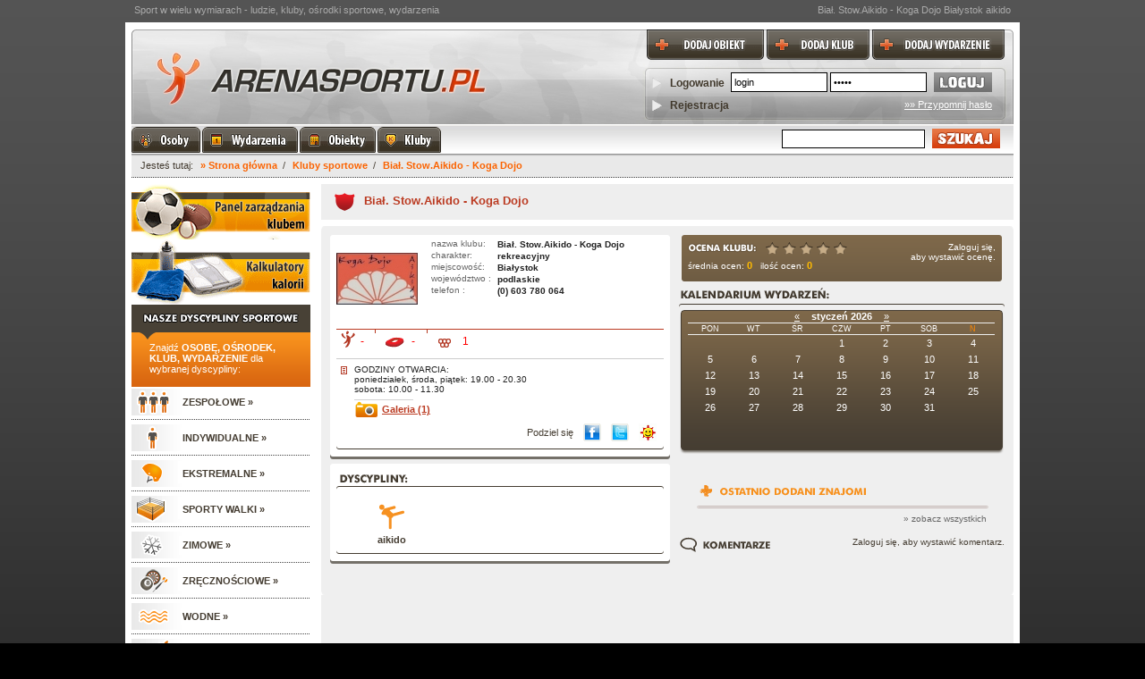

--- FILE ---
content_type: text/html; charset=utf-8
request_url: https://arenasportu.pl/kluby/5571,i/bial--stow-aikido---koga-dojo-w-bialystok/
body_size: 4067
content:
<?xml version="1.0" encoding="UTF-8"?><!DOCTYPE html PUBLIC "-//W3C//DTD XHTML 1.1//EN" "http://www.w3.org/TR/xhtml11/DTD/xhtml11.dtd">
<html xmlns="http://www.w3.org/1999/xhtml" xml:lang="pl">
	<head>
		<title>Biał. Stow.Aikido - Koga Dojo Białystok</title>
		<meta http-equiv="Pragma" content="no-cache" />
		<meta http-equiv="Content-Type" content="text/html; charset=UTF-8" />
		<meta name="keywords" content="kluby sportowe, biał. stow.aikido - koga dojo, białystok, rekreacyjny, aikido" />
		<meta name="description" content="Biał. Stow.Aikido - Koga Dojo  Białystok w portalu ArenaSportu.pl. Zobacz opis , galerię , znajomych Biał. Stow.Aikido - Koga Dojo." />
		<meta name="robots" content="index, follow" />
		<meta name="author" content="e4www" />
		<link rel="shortcut icon" href="favicon.ico" />
		<link rel="stylesheet" type="text/css" href="/css/style.css?ver=201104" />
		<!--[if IE 6]><link rel="stylesheet" href="/css/style_ie6.css" type="text/css" /><![endif]-->
				<script type="text/javascript" src="//ajax.googleapis.com/ajax/libs/jquery/1.5.2/jquery.min.js"></script>
		<script type="text/javascript" src="/js/main.js?ver=201104"></script>
		
		<script type="text/javascript" src="/js/ajax.js"></script>
		
				
		
		<meta name="verify-v1" content="jzooJVY9kAGoGxfTwTULEol1djkb1kD301t4wYYXyG4=" />
	</head>

	<body onload=";">
		<div id="header">
			<span>Sport w wielu wymiarach - ludzie, kluby, ośrodki sportowe, wydarzenia</span>
							<h1>Biał. Stow.Aikido - Koga Dojo Białystok aikido</h1>
					</div>
		
				
<div id="wraper">
	<div id="top">
	<p><a href="/informacje/dodawanie_obiektow/" title="dodaj obiekt sportowy"><img src="/gfx/top/dodaj-obiekt.gif" alt="Dodaj obiekt sportowy" /></a><a href="/informacje/dodawanie_klubu/" title="dodaj klub sportowy"><img src="/gfx/top/dodaj-klub.gif" alt="dodaj klub sportowy" /></a><a href="/moje_konto/wydarzenia/nowe/wyd-pelne/" title="dodaj wydarzenie sportowe"><img src="/gfx/top/dodaj-wydarzenie.gif" alt="dodaj wydarzenie sportowe" /></a></p>
	
	
		<form action="" method="post">
		<fieldset>
			<span>Logowanie</span>
			<input type="text" class="t" name="log_login" id="log_login" value="login" onfocus="if(this.value=='login')this.value=''" onblur="if(this.value=='')this.value='login'" />
			<input type="password" class="t" name="log_haslo" id="log_haslo" value="hasło" onfocus="if(this.value=='hasło')this.value=''" onblur="if(this.value=='')this.value='hasło'" />
			<input type="image" src="/gfx/top/loguj.gif" />
						<a href="/rejestracja/" class="register" title="rejestracja w arenasportu">Rejestracja</a>
			<a href="/przypomnienie_hasla/" class="remind-pass" title="przypomnij hasło w arenasportu">&raquo;&raquo; Przypomnij hasło</a>
			
		</fieldset>
	</form>
		<a href="/" title="ArenaSportu - sport w wielu wymiarach - ludzie, kluby, obiekty, wydarzenia" id="home-page"></a>
</div>
	<div id="navigation">
<ul>
			<li class="osoby"><a href="/osoby/" class="header" title="Osoby"></a>
		<ul class="l2">
		<li><a href="/osoby/" title="Znajdź osobę">Szukaj osoby</a></li>
		<li><a href="/osoby/BSdVngb4/" title="Znajdź trenera">Szukaj trenera</a></li>
				</ul>
	</li>
	
	<li class="wydarzenia 12"><a href="/wydarzenia/" class="header" title="Wydarzenia sportowe"></a>
		<ul class="l2">
		<li><a href="/wydarzenia/" title="Wydarzenia sportowe">Szukaj wydarzenia</a></li>
		<li><a href="/moje_konto/wydarzenia/nowe/wyd-pelne/" title="Dodaj wydarzenie sportowe">Dodaj wydarzenie</a></li>
				</ul>
	</li>
	
	<li class="obiekty"><a href="/osrodki/" class="header"  title="Ośrodki sportowe"></a>
		<ul class="l2">
		<li><a href="/osrodki/" title="Ośrodki sportowe">Szukaj ośrodka</a></li>
		<li><a href="/informacje/dodawanie_obiektow/"  title="Dodaj ośrodek sportowy">Dodaj ośrodek</a></li>
				</ul>
	</li>
	
	<li class="kluby"><a href="/kluby/" class="header" title="Kluby sportowe"></a>
		<ul class="l2">
		<li><a href="/kluby/" title="Kluby sportowe">Szukaj klubu</a></li>
		<li><a href="/informacje/dodawanie_klubu/" title="Dodaj klub sportowy">Dodaj klub</a></li>
				</ul>
	</li>
	
</ul>
	
	
	<form method="get" action="/s/szukaj/">
		<fieldset>
			<input class="t" type="text" name="n" id="n" value="" />
			<input type="image" src="/gfx/szukaj.gif" />
		</fieldset>
	</form>
</div>

	<div id="localizer">
	Jesteś tutaj:
	<a href="/">&raquo; Strona główna</a>
			&nbsp;/&nbsp;<a href="/kluby/" >Kluby sportowe</a>
			&nbsp;/&nbsp;<a href="/kluby/5571,i/bial--stow-aikido---koga-dojo-w-bialystok" >Biał. Stow.Aikido - Koga Dojo</a>
	</div>
	<div id="menu">
		<div class="banner">
									<a href="/informacje/panel-klubow/" title="Zarządzanie klubem"><img src="/gfx/banners/panel-zarzadzania-klubem.gif" alt="Zarządzanie klubem" /></a>							<a href="/kalkulatory-bmi-kalorii/" title="Kalkulatory kalorii, kalkulatory BMI"><img src="/gfx/banners/kalkulatory.gif" alt="Kalkulatory kalorii, kalkulatory BMI"/></a>
		</div>
		<p>
			Znajdź <b> OSOBĘ, OŚRODEK, KLUB, WYDARZENIE</b> dla wybranej dyscypliny:		</p>
		<ul>
						<li class="zespolowe"><img src="/gfx/icons/zespolowe.gif" alt="zespołowe"/>ZESPOŁOWE &raquo;</li>
						<li class="indywidualne"><img src="/gfx/icons/indywidualne.gif" alt="indywidualne"/>INDYWIDUALNE &raquo;</li>
						<li class="ekstremalne"><img src="/gfx/icons/ekstremalne.gif" alt="ekstremalne"/>EKSTREMALNE &raquo;</li>
						<li class="sporty-walki"><img src="/gfx/icons/sporty-walki.gif" alt="sporty walki"/>SPORTY WALKI &raquo;</li>
						<li class="zimowe"><img src="/gfx/icons/zimowe.gif" alt="zimowe"/>ZIMOWE &raquo;</li>
						<li class="zrecznosciowe"><img src="/gfx/icons/zrecznosciowe.gif" alt="zręcznościowe"/>ZRĘCZNOŚCIOWE &raquo;</li>
						<li class="wodne"><img src="/gfx/icons/wodne.gif" alt="wodne"/>WODNE &raquo;</li>
						<li class="lotnicze"><img src="/gfx/icons/lotnicze.gif" alt="lotnicze"/>LOTNICZE &raquo;</li>
						<li class="motorowe"><img src="/gfx/icons/motorowe.gif" alt="motorowe"/>MOTOROWE &raquo;</li>
					</ul>
		
		
			
			<br />

							<a href="/dyscypliny/" title="dyscypliny sportowe">wszystkie dyscypliny  &raquo;</a>
				<a href="/o-dyscyplinie/" title="informacje o dyscyplinach sportowych">informacje o dyscyplinach  &raquo;</a>
						<br />
			<div>
								
			</div>
			
			<iframe src="//www.facebook.com/plugins/likebox.php?href=http%3A%2F%2Fwww.facebook.com%2Farenasportu&connections=3&amp;width=200&amp;colorscheme=light&amp;show_faces=true&amp;stream=false&amp;header=true&amp;height=300" scrolling="no" frameborder="0" style="border:0; overflow:hidden; width:200px; height:300px;margin-top:10px;" allowTransparency="true"></iframe>


	</div>

	<div id="content">
		<h3 class="header_gray">
	<img src="/gfx/kluby_osrodki/h_klub.gif" alt="Klub Biał. Stow.Aikido - Koga Dojo"  title="Klub Biał. Stow.Aikido - Koga Dojo"/>Biał. Stow.Aikido - Koga Dojo</h3>

<div class="kluby_osrodki">
	<div class="ko_left">
		<div class="small_box">
			<img src="/gfx/kluby_osrodki/small_top.gif" alt="Biał. Stow.Aikido - Koga Dojo"  title="Biał. Stow.Aikido - Koga Dojo"/>
			<div class="nfo">
				<p>
					<label>nazwa klubu:</label><span>Biał. Stow.Aikido - Koga Dojo</span><br />
					<label>charakter:</label><span>rekreacyjny</span><br />
															<label>miejscowość:</label><span>Białystok</span><br />
																					<label>województwo :</label><span>podlaskie</span><br />
																<label>telefon :</label><span>(0) 603 780 064</span><br />
																			</p>
									<a href="/kluby/5571,g/bial--stow-aikido---koga-dojo-w-bialystok/"><img src="/gfx/kluby/5571/91_d1444aa7605d841ba7715a43e4eb8f4c.jpg" alt="Biał. Stow.Aikido - Koga Dojo" title="Biał. Stow.Aikido - Koga Dojo" style="margin:16px 0px 17px 0px;" /></a>
								<br style="clear:both;"/>
			</div>
			<div class="stats klub">
				<span class="e1" title="Znajomi">-</span>
				<span title="Ulubione obiekty">-</span>
				<span title="Dyscypliny">1</span>
				
			</div>
						<div class="info">
									GODZINY OTWARCIA:<br />
poniedziałek, środa, piątek:   19.00 - 20.30 <br />
sobota:                                  10.00 - 11.30							</div>
						
			<div class="galery">
				<a href="/kluby/5571,g/bial--stow-aikido---koga-dojo-w-bialystok/">Galeria (1)</a>
			</div>
			<div class="share">
				Podziel się 
				<a href="http://www.facebook.com/sharer.php?u=http%3A%2F%2Farenasportu.pl%2Fkluby%2F5571%2Ci%2Fbial--stow-aikido---koga-dojo-w-bialystok/" rel="nofollow" title="Podziel się na facebook" onclick="window.open(this.href).focus(); return false"><img src="/gfx/share/facebook.gif" alt="Podziel się na  facebook" /></a>
				<a href="http://twitter.com/home?status=http%3A%2F%2Farenasportu.pl%2Fkluby%2F5571%2Ci%2Fbial--stow-aikido---koga-dojo-w-bialystok/" rel="nofollow" title="Podziel się na twitter" onclick="window.open(this.href).focus(); return false"><img src="/gfx/share/twitter.gif" alt="Podziel się na twitter" /></a>
				<a href="gg:/set_status?description=http://arenasportu.pl/kluby/5571,i/bial--stow-aikido---koga-dojo-w-bialystok/" rel="nofollow" title="Ustaw opis gg"><img src="/gfx/share/gg.gif" alt="Ustaw opis gg" /></a>
			</div>
			<div class="sep1"></div>
			<div class="linki">
							</div>
			
		</div>
		<div class="small_box">
			<img src="/gfx/kluby_osrodki/small_top.gif" alt="" />
			<img src="/gfx/kluby_osrodki/dyscypliny.gif" class="head" alt="Dyscypliny klubu Biał. Stow.Aikido - Koga Dojo"  title="Dyscypliny klubu Biał. Stow.Aikido - Koga Dojo"/>
			
													<div class="sep2"></div>				<div class="dyscyp">
					<p class="f">
						<img src="/gfx/dyscypliny/aikido.gif" alt="aikido w Biał. Stow.Aikido - Koga Dojo" title="aikido w Biał. Stow.Aikido - Koga Dojo"/>
						aikido					</p>
					
				</div>
				<div class="sep1"></div>					
					
			
			
			
		</div>
		
		
				
		
	</div>
	<div class="ko_right">
		<div class="oceny">
	<div style="float:left;">
	<img src="/gfx/kluby_osrodki/ocena_klubu.gif" alt="ocena klubu" />
	<span id="gwzd_klb" class="g0" onmouseout="st('g0', 'gwzd_klb')">
			</span>
	
	
	<br />
	średnia ocen: <b>0</b> &nbsp; ilość ocen: <b>0</b>
	</div>
	<div style="float:right;text-align:right;">
	Zaloguj się, <br />aby wystawić ocenę.	</div>
</div>
<br style="clear:both" />
		<div class="kalendarium" id="ajax_kalendarz">
		<a href="/kluby/5571,k,2512/bial--stow-aikido---koga-dojo-w-bialystok/" onclick="return l('kluby/5571,k,2512/bial--stow-aikido---koga-dojo-w-bialystok', 'ajax_kalendarz')" rel="nofollow">&laquo;</a>
	<b>styczeń 2026</b>
	<a href="/kluby/5571,k,2602/bial--stow-aikido---koga-dojo-w-bialystok/" onclick="return l('kluby/5571,k,2602/bial--stow-aikido---koga-dojo-w-bialystok', 'ajax_kalendarz')" rel="nofollow">&raquo;</a>

	
	<table>
		<tr>
			<th>PON</th>
			<th>WT</th>
			<th>ŚR</th>
			<th>CZW</th>
			<th>PT</th>
			<th>SOB</th>
			<th class="n">N</th>
		</tr>
		
		<tr>
												<td></td>
																<td></td>
																<td></td>
															
				
										
					
					<td >
						1
												</td>
															
				
										
					
					<td >
						2
												</td>
															
				
										
					
					<td >
						3
												</td>
															
				
										
					
					<td >
						4
												</td>
									</tr>
		
		<tr>
											
				
										
					
					<td >
						5
												</td>
															
				
										
					
					<td >
						6
												</td>
															
				
										
					
					<td >
						7
												</td>
															
				
										
					
					<td >
						8
												</td>
															
				
										
					
					<td >
						9
												</td>
															
				
										
					
					<td >
						10
												</td>
															
				
										
					
					<td >
						11
												</td>
									</tr>
		
		<tr>
											
				
										
					
					<td >
						12
												</td>
															
				
										
					
					<td >
						13
												</td>
															
				
										
					
					<td >
						14
												</td>
															
				
										
					
					<td >
						15
												</td>
															
				
										
					
					<td >
						16
												</td>
															
				
										
					
					<td >
						17
												</td>
															
				
										
					
					<td >
						18
												</td>
									</tr>
		
		<tr>
											
				
										
					
					<td >
						19
												</td>
															
				
										
					
					<td >
						20
												</td>
															
				
										
					
					<td >
						21
												</td>
															
				
										
					
					<td >
						22
												</td>
															
				
										
					
					<td >
						23
												</td>
															
				
										
					
					<td >
						24
												</td>
															
				
										
					
					<td >
						25
												</td>
									</tr>
		
		<tr>
											
				
										
					
					<td >
						26
												</td>
															
				
										
					
					<td >
						27
												</td>
															
				
										
					
					<td >
						28
												</td>
															
				
										
					
					<td >
						29
												</td>
															
				
										
					
					<td >
						30
												</td>
															
				
										
					
					<td >
						31
												</td>
																<td></td>
									</tr>
		
	</table>
</div>


<div style="height:4px;"></div>


		<div class="box_obiects">
	<img src="/gfx/h_ostatnio_dodani_znajomi.gif" alt="ostatnio dodani znajomi" class="h" />
	<p>
		</p>
	<img src="/gfx/profil/box_obiect_bottom_line.gif" alt="ostatni dodani znajomi" class="bot" />
	
	<a href="/kluby/5571,z/bial--stow-aikido---koga-dojo-w-bialystok/" class="sa">&raquo; zobacz wszystkich</a>
	
</div>
		<br />
		<div class="komentarze">
	<img src="/gfx/kluby_osrodki/komentarze.gif" alt="komentarze" class="h" />
	
	<span style="font-size:10px;float:right"> Zaloguj się, aby wystawić komentarz.</span><br style="clear:both;"/>
		<br /><br />
			
</div>
		<br />
	</div>
	<img src="/gfx/kluby_osrodki/bottom.gif" alt="kluby" class="bot" />
</div>

		
		<div class="adsense-bottom">
		<script type="text/javascript"><!--
			google_ad_client = "ca-pub-2344558970042318";
			/* 728x90, utworzono 10-11-02 */
			google_ad_slot = "9819365521";
			google_ad_width = 728;
			google_ad_height = 90;
			//-->
			</script>
			<script type="text/javascript"
			src="//pagead2.googlesyndication.com/pagead/show_ads.js">
		</script>
		</div>
	</div>
	<div>
	
	<div class="black_box_seo short_seo" >
	<img src="/gfx/seo_box/polecamy.gif" alt="Polecamy" title="Polecamy" />
	<a href="/osrodki/Mb5NMibF/fitness-wroclaw/" title="fitness Wrocław">fitness Wrocław</a>
	<a href="/osrodki/2hDEixmP/fitness-krakow/" title="fitness Kraków">fitness Kraków</a>
	<a href="/osrodki/7JDWO0NN/fitness-poznan/" title="fitness Poznań">fitness Poznań</a>
	<a href="/osrodki/JfbKDyv5/basen-krakow/" title="basen Kraków">basen Kraków</a>
	<a href="/osrodki/0Rm2WG9Q/squash-warszawa/" title="squash Warszawa">squash Warszawa</a>
	<a href="/osrodki/qT84a3qS/" title="kluby fitness">kluby fitness</a>
</div>

	
	</div>
	<div id="bottom"></div>
</div>

		<div id="footer">
			<b>&copy;2008 - 2026 ArenaSportu.pl</b>
			<a href="/informacje/o_nas/">O nas</a>
			<a href="/informacje/oferta/">Oferta</a>
			<a href="/informacje/reklama/">Reklama</a>
			
			
			
			<a href="/faq/">F.A.Q.</a>
			<a href="/informacje/regulamin/">Regulamin</a>
			<a href="/kontakt/">Kontakt</a>
			

		</div>
		<div id="footer_cookie">
			Strona korzysta z plików cookie w celu realizacji usług zgodnie z <a href="/informacje/polityka-prywatnosci/">Polityką prywatności</a>. Możesz określić warunki przechowywania lub dostępu do cookie w Twojej przeglądarce lub konfiguracji usługi.
		</div>

		
		
		<script type="text/javascript">
	var _gaq = _gaq || [];
  _gaq.push(['_setAccount', 'UA-6509243-1']);
  _gaq.push(['_trackPageview']);

  (function() {
    var ga = document.createElement('script'); ga.type = 'text/javascript'; ga.async = true;
    ga.src = ('https:' == document.location.protocol ? 'https://ssl' : 'http://www') + '.google-analytics.com/ga.js';
    var s = document.getElementsByTagName('script')[0]; s.parentNode.insertBefore(ga, s);
  })();

		</script>
		
	</body>
</html>


--- FILE ---
content_type: text/html; charset=utf-8
request_url: https://www.google.com/recaptcha/api2/aframe
body_size: 268
content:
<!DOCTYPE HTML><html><head><meta http-equiv="content-type" content="text/html; charset=UTF-8"></head><body><script nonce="R6o3K72J5PQFsYXbf2YNyg">/** Anti-fraud and anti-abuse applications only. See google.com/recaptcha */ try{var clients={'sodar':'https://pagead2.googlesyndication.com/pagead/sodar?'};window.addEventListener("message",function(a){try{if(a.source===window.parent){var b=JSON.parse(a.data);var c=clients[b['id']];if(c){var d=document.createElement('img');d.src=c+b['params']+'&rc='+(localStorage.getItem("rc::a")?sessionStorage.getItem("rc::b"):"");window.document.body.appendChild(d);sessionStorage.setItem("rc::e",parseInt(sessionStorage.getItem("rc::e")||0)+1);localStorage.setItem("rc::h",'1769080388604');}}}catch(b){}});window.parent.postMessage("_grecaptcha_ready", "*");}catch(b){}</script></body></html>

--- FILE ---
content_type: text/css
request_url: https://arenasportu.pl/css/style.css?ver=201104
body_size: 12697
content:
@import url(forms.css);
@import url(updates.css);
@import url(wys.css);
@import url(shop-boxes.css);
@import url(style-update.css);

body{
	behavior: url('/csshover.htc');
	margin: 0;
	padding: 0;
	text-align: center;
	background: url('/gfx/bg.gif') repeat-x #000;
	font-family: Arial, Verdana, sans-serif;
	font-size: 11px;
	color:#453D32;
}

img{
	vertical-align: top;
}

a img{
	border: none;
}



.x{
	display: none;
}
.clear{
	clear:both;
	height:1px;
	overflow:hidden;
}
.clear-ie{
	clear:both;
	height:1px;
	overflow:hidden;
}



input, select{
	font-family: Arial, Verdana, sans-serif;
	font-size: 11px;
	vertical-align: middle;
}
input.t, input.w, select.t, input.calendar-input, select.w
{
	border:1px solid #D4D2D2;
	}

div#header{
	margin: 5px auto;
	width: 980px;
	padding: 0 10px;
	-width: 1000px;
	color: #aaa;
	text-align: left;
	height:15px;
	overflow:hidden;
}
	div#header span{
		float:left;
	}
	div#header h1{
		float:right;
		width:600px;
		text-align:right;
		margin:0px;
		padding:0px;
		background:none;
		color: #aaa;
		font-weight:normal;
		font-size:11px;
	}
	
div#wraper{
	margin: 4px	auto;
	padding: 8px 7px;
	width: 986px;
	-width: 1000px;
	background: #fff;
	text-align: left;
	position: relative;
}

div#top{
	height: 106px;
	background: url('/gfx/top/top.jpg');
	position:relative;
}

div#top a#home-page{
	position:absolute;
	display:block;
	width:380px;
	left:20px;
	top:20px;
	height:65px;
}


div#top a img{
	margin: 16px 0 0 25px;
}

div#top p{
	margin: 0 10px 0 0;
	float: right;
}

div#top p a img{
	margin: 0 0 0 3px;
	opacity: 1;
	filter: alpha(opacity=100);
}

div#top p a:hover img{
	opacity: 0.7;
	filter: alpha(opacity=70);
}


div#top form{
	float: right;
	margin: 14px 24px 0 0;
	padding: 0;
	width: 400px;
	clear: right;
	text-align: right;
	-display: inline;
	position:relative;
}

div#top fieldset{
	margin: 0;
	padding: 0;
	border: none;
}

div#top form a.register, div#top form span{
	float:left;
	margin: 3px 0px 0 20px;
	color: #fff;
	padding:2px 0 2px 20px;
	color:#41392C;
	font-weight:bold;
	font-size:12px;
}
	div#top form span
	{
		background:url('/gfx/top/pointer.gif') no-repeat left;
	}
	
	div#top form a.register
	{
		background:url('/gfx/top/pointer.gif') no-repeat left;
		text-decoration: none;
		position:absolute;
		top:25px;
		left:0;
	}
	div#top form a.register:hover
	{
		color:#CF3100;
	}
	
	div#top form a:hover{
		text-decoration: none;
	}
	
	div#top form a.remind-pass
	{
		position:absolute;
		top:30px;
		right:0;
		color:#ffffff;
		font-size:11px;
	}
div#top form img{
	margin: 7px 10px 5px 0;
}

div#top input{
	margin: 0 0 0 5px;
}

div#top input.t{
	width: 100px;
	margin: 0;
	padding: 4px 3px;
	border: 1px solid #000;
}

div#top div#login_error{
	position:absolute;
	font-weight:bold;
	color:red;
	text-align:left;
	top:28px;
	left:130px;
}

div#top div#account{
	float: right;
	margin: 17px 12px 0 0;
	padding: 0;
	width: 395px;
	clear: right;
	position:relative;
	height:42px;
}
	
	div#top div#account div.login-as
	{
		position:absolute;
		width:316px;
		height:21px;
		background: url('/gfx/top/login-as.gif') no-repeat;
	}
		div#top div#account div.login-as span
		{
			display:block;
			padding:2px 0 0 20px;
			color:41392c;
		}
			div#top div#account div.login-as span a
			{
				color:#ffffff;
				font-weight:bold;
				font-size:12px;
				text-decoration:none;
			}
			div#top div#account div.login-as span a:hover
			{
				text-decoration:underline;
			}
		
		div#top div#account a#log-out
		{
			position:absolute;
			right:0px;
			background:url('/gfx/top/logout.gif') no-repeat right top;
			height:21px;
			width:76px;
			text-indent:-9999px
		}
		div#top div#account a#log-out:hover
		{
			background-position:0 -21px;
		}
		
		div#top div#account div#inbox
		{
			position:absolute;
			left:0px;
			top:25px;
			background:url('/gfx/top/top-inbox.gif') no-repeat left;
			height:23px;
			width:392px;
		}
			div#top div#account div#inbox a
			{
				display:block;
				margin:4px 0 0 35px;
				color:#F4F3F2;
				font-size:11px;
				text-decoration:none;
			}
			div#top div#account div#inbox a span
			{
				font-size:11px;
			}
			div#top div#account div#inbox a:hover
			{
				text-decoration:underline;
			}
div#navigation{
	background: url('/gfx/navigation/bg.gif') repeat-x bottom;
	height:33px;
	display:block;
}


	div#navigation ul{
		list-style: none;
		margin: 0;
		padding: 0;
	}

	div#navigation ul li{
		display: inline;
		margin: 0;
		padding: 0px;
		position: relative;
		z-index: 1;
		float:left;
		position:relative;
	}

	div#navigation ul li a{
		text-decoration: none;
		padding: 10px 18px;
	}
		div#navigation ul li a.header{
			text-decoration: none;
			padding:0;
			background:none;
			height:29px;
			display:block;
		}
		
		div#navigation ul li.moje-konto{
			width:137px;
			height:29px;
			background:url('/gfx/navigation/moje-konto.gif') no-repeat top;
			color:black;
			margin:3px 2px 0 0 ;
		}
		
		div#navigation ul li.wydarzenia{
			width:107px;
			height:29px;
			background:url('/gfx/navigation/wydarzenia.gif') no-repeat top;
			color:black;
			margin:3px 2px 0 0 ;
		}
		
		div#navigation ul li.poczta{
			width:79px;
			height:29px;
			background:url('/gfx/navigation/poczta.gif') no-repeat top;
			color:black;
			margin:3px 2px 0 0 ;
		}
		
		div#navigation ul li.osoby{
			width:77px;
			height:29px;
			background:url('/gfx/navigation/osoby.gif') no-repeat top;
			color:black;
			margin:3px 2px 0 0 ;
		}
		
		div#navigation ul li.obiekty{
			width:85px;
			height:29px;
			background:url('/gfx/navigation/obiekty.gif') no-repeat top;
			color:black;
			margin:3px 2px 0 0 ;
		}
		
		div#navigation ul li.kluby{
			width:71px;
			height:29px;
			background:url('/gfx/navigation/kluby.gif') no-repeat top;
			color:black;
			margin:3px 2px 0 0 ;
		}
		
		div#navigation ul li.blogi{
			width:77px;
			height:29px;
			background:url('/gfx/navigation/blogi.gif') no-repeat top;
			color:black;
			margin:3px 2px 0 0 ;
		}
		
		div#navigation ul li.moje-konto:hover, div#navigation ul li.wydarzenia:hover, div#navigation ul li.kluby:hover, div#navigation ul li.poczta:hover, div#navigation ul li.osoby:hover, div#navigation ul li.obiekty:hover, div#navigation ul li.blogi:hover{
			background-position:0 -29px;
		}
		
		


	div#navigation ul li ul{
		display: none;
	}

	div#navigation ul li:hover ul{
		margin:0;
		padding:0 0 12px 0 ;
		display: block;
		top: 29px;
		left:0;
		position: absolute;
		z-index: 1;
		width: 150px;
		background-repeat:no-repeat;
		background-position:top left;
	}
		div#navigation ul li:hover ul.l1
		{
			background-image:url('/gfx/navigation/ul-bg-1.gif');
		}
		
		div#navigation ul li:hover ul.l2
		{
			background-image:url('/gfx/navigation/ul-bg-2.gif');
		}
		div#navigation ul li:hover ul.l3
		{
			background-image:url('/gfx/navigation/ul-bg-3.gif');
		}
		div#navigation ul li:hover ul.l4
		{
			background-image:url('/gfx/navigation/ul-bg-4.gif');
		}
		div#navigation ul li:hover ul.l5
		{
			background-image:url('/gfx/navigation/ul-bg-5.gif');
		}
		div#navigation ul li:hover ul.l6
		{
			background-image:url('/gfx/navigation/ul-bg-6.gif');
		}
		div#navigation ul li:hover ul.l7
		{
			background-image:url('/gfx/navigation/ul-bg-7.gif');
		}
	
	div#navigation ul li:hover ul li{
		margin: 0;
		padding: 0;
		display: block;
		float: left;
		width: 170px;
		color: #444;
	}

	div#navigation ul li:hover ul li a{
		white-space: nowrap;
		color: #A15B00;
		font-weight:bold;
		padding: 4px 15px 2px 15px;
		margin: 0;
		border: none;
		display: block;
		
	}

	div#navigation ul li:hover ul li a:hover, div#navigation ul li ul li a:hover{
		color: #482300;
		background: transparent url('/gfx/navigation/nav-arrow.gif') no-repeat left 6px;
	}

	
	div#navigation form{
		padding: 5px 15px 0px 20px;
		margin:0px;
		float:right;
		text-align:right;
	}

	div#navigation form fieldset{
		margin: 0 0 0 0;
		padding: 0;
		border: none;
	}

	div#navigation form input{
		margin: 0 0 0 5px;
	}

	div#navigation form input.t{
		width: 152px;
		-width: 160px;
		-height: 23px;
		margin: 0;
		padding: 3px 3px 4px 3px;
		border: 1px solid #000;
	}

	div#navigation form input.s{
		cursor: pointer;
		background: #fff url('/gfx/search_select.gif') right no-repeat;
	}

	div#navigation form input.s:hover{
		background: #ccc url('/gfx/search_select.gif') right no-repeat;
	}

	div#navigation form select{
		width: 150px;
		border: 1px solid #000;
	}

	div#navigation form label{
		color: #fff;
		margin: 0 4px 0 20px;
		vertical-align: middle
	}

	div#navigation form a{
		margin: 0 0 0 20px;
		color:#F4F3F2;
		font-weight:bold;
		text-decoration:none;
	}
	div#navigation form a:hover{
		text-decoration:underline;
	}


div#localizer{
	clear:both;
	padding: 7px 10px 8px 10px;
	height: 12px;
	-height: 27px;
	overflow: hidden;
	background: url('/gfx/localizer.gif') repeat-x;
}

div#localizer a{
	color: #fb6300;
	text-decoration: none;
	font-weight: bold;
	margin: 0 0 0 5px;
	font-size:11px;
}

div#localizer a:hover{
	text-decoration: underline;
}

div#menu{
	margin: 7px 0;
	width: 200px;
	float: left;
}

div#menu p{
	margin: 0;
	height: 50px;
	-height: 90px;
	color: #fff;
	padding: 42px 20px 0 20px;
	background: url('/gfx/menu_header.gif');
}

/* dysc */
div#menu ul
{
	list-style: none;
	margin: 0;
	padding: 0;
}
	div#menu ul li
	{
		position:relative;
		line-height:30px;
		background:url('/gfx/dyscypliny-li.gif') repeat-x left bottom;
		margin:2px 0 5px 0;
		font-weight:bold;
		cursor:pointer;
		padding-bottom:5px;
	}
	div#menu ul li:hover
	{
		color:#fb6300;
	}
		
	div#menu ul li .belt-loader {
		position:absolute; 
		display:none;
		top:3px;
		left:168px;
		z-index:2;
		width:440px;
		height:100px;
		background:#ffffff url('/gfx/loader.gif') no-repeat center center;
		
	}
		
			div#menu ul li .belt-loader .content
			{
			}
			div#menu ul li .belt-loader .content .ajax-dyscypliny
			{
				background:#D76D17 url('/gfx/ajax-dyscypliny-bg.gif') repeat-x left top;
				border:1px solid black;
				text-align:left !important;
				padding:0 0 10px 0 ;
				
			}
				div#menu ul li .belt-loader .content .ajax-dyscypliny span
				{
					font-weight:bold;
					display:block;
					line-height:31px;
					padding-left:15px;
					color:#ffffff;
					font-size:12px;
					margin-bottom:15px;
				}
				
			
			div#menu ul li .belt-loader .content .ajax-dyscypliny a
			{
				line-height:30px;
				display:block;
				text-align:left;
				float:left;
				width:200px;
				margin:0  0 15px 15px;
				font-size:10px !important;
				background:#ffffff;
				padding:0px !important;
			}
			
			
			
div#menu p.znajdz_dyscypline{
	height: 30px;
	-height: 85px;
	padding: 55px 0 0 10px;
	background: url('/gfx/znajdz_dyscypline_bg.gif');
	margin: 0 0 10px 0;
}

div#menu p.znajdz_dyscypline input{
	background: #fff;
	color: #444;
	display: block;
	border: 1px solid #000;
	padding: 3px;
	width: 150px;
}
div#menu div.dysc_tsh div#dys_sch_res b{
	display: block;
	padding: 5px;
	text-align: center;
	white-space: nowrap;
	color: #844;
	font-size: 13px;
}
div#menu div.dysc_hid{
	height: 0;
	display: none;
	opacity: 0;
	filter: alpha(opacity=0);
}

div#menu div.dysc_tsh{
	overflow: hidden;
}

div#menu div.dysc_tsh div{
	background: url('/gfx/dys_bg.gif');
}
div#menu div.dysc_tsh span{
	height: 25px;
	display: block;
}
div#menu div.dysc_tsh span.up_a{
	background: url('/gfx/dys_up_a.gif');
	cursor: pointer;
}
div#menu div.dysc_tsh span.up_d{
	background: url('/gfx/dys_up_d.gif');
}
div#menu div.dysc_tsh span.down_a{
	background: url('/gfx/dys_down_a.gif');
	cursor: pointer;
}
div#menu div.dysc_tsh span.down_d{
	background: url('/gfx/dys_down_d.gif');
}

div#menu div.dysc_tsh a{
	padding: 4px 1px;
	border-top: 1px solid #d0d0d0;
	white-space: nowrap;
	text-align: left;
	font-size:11px;
}

div#menu div.dysc_tsh a.f{
	border: none;
}

div#menu a:hover{
	color: #f60;
}

div#menu a img{
	vertical-align: middle;
}

div#menu a:hover img{
	opacity: 0.7
	filter: alpha(opacity=70);
}

div#menu a{
	font-size: 12px;
	color: #222;
	font-weight: bold;
	padding-top: 4px;
	display: block;
	text-align: right;
	text-decoration: none;
}

div#menu a:hover{
	color: #f60;
}
div#menu .banner a
{
	padding:0px;
	background:none;
}



div#discypliny a
{
	color: #222;
	font-weight: bold;
	text-decoration:none;
	float:left;
	width:105px;
	height:55px;
	text-align:center;
	border:1px solid #ffffff;
	padding:5px 5px 8px 5px;
	vertical-align:bottom;
	position:relative;
	margin:0 0 4px 0;
}
 
div#discypliny a span
{
	display:block;
	width:105px;
	position:absolute;
	left:5px;
	bottom:5px;
	text-align:center;
	}

div#discypliny a:hover
{
	color: #f60;
	border:1px solid #F1F1F1;
}
	

div#content{
	float: left;
	margin: 7px 0 7px 12px;
	width: 774px;
}

div#content-2{
	margin: 7px 0;
}

div#center{
	float: left;
	width: 470px;
	color:#4D463A;
}




div#info_box{
	height: 318px;
	background: url('/gfx/info_box.gif');
}

div#info_box span.a{
	background-position: 0 29px;
}

div#info_box span.da{
	background-position: 0 0;
}

div#info_box span#ib1{
	cursor: pointer;
	float: left;
	width: 73px;
	height: 29px;
	margin: 0 0 20px 0;
	background-image: url('/gfx/info_box/osoby.gif');
}

div#info_box span#ib2{
	cursor: pointer;
	float: left;
	width: 139px;
	height: 29px;
	margin: 0 0 20px 0;
	background-image: url('/gfx/info_box/obiekty_sportowe.gif');
}

div#info_box span#ib3{
	cursor: pointer;
	float: left;
	width: 139px;
	height: 29px;
	margin: 0 0 20px 0;
	background-image: url('/gfx/info_box/kluby_sportowe.gif');
}

div#info_box span#ib4{
	cursor: pointer;
	float: left;
	width: 118px;
	height: 29px;
	margin: 0 0 20px 0;
	background-image: url('/gfx/info_box/wydarzenia.gif');
}

div#info_box div#i_b1, div#info_box div#i_b3, div#info_box div#i_b4{
	display: none;
}

div#info_box div#i_b1, div#info_box div#i_b2, div#info_box div#i_b3, div#info_box div#i_b4{
	margin: 0 30px;
	color: #fff;
}


div#info_box div#i_b1 p, div#info_box div#i_b2 p, div#info_box div#i_b3 p, div#info_box div#i_b4 p{
	margin: 0 0 10px 0;
	padding: 0;
	color:#F4F3F2;
	font-weight: bold;
}

div#info_box form
{
	float:right;
	text-align:left;
	width:260px;
	overflow:hidden;
	padding:0;
	margin:0px;
}
	div#info_box form fieldset
	{
		border:0px;
		padding:0px;
		margin:0px;
	}
	
	

div#info_box form label{
	color: #DDA280;
	float:left;
	width:100px;
	clear:both;
	
}

div#info_box form input.t{
	width:146px;
	padding:2px;
	margin:0 0 5px 0;
	border:1px solid #888;
	float:left;
}	

div#info_box form select.t{
	width:152px;
	padding:2px;
	margin:0 0 5px 0;
	border:1px solid #888;
	float:left;
}
div#info_box form div.button{
	clear:both;
	padding:10px 8px 0 0 ;
	text-align:right;
}


div#info_box a.search{
	color:#DDA280;
	font-weight:bold;
	width:100px;
	white-space:normal;
	float:left;
	background:url('/gfx/home_page/box_search.gif') no-repeat left top;
	padding:0 0 0 20px;
	}

div#info_box a.search img{
	float:left;
	margin:0 5px 0 0 ;
}

div#info_box span.y
{
	color:yellow;
	}

div#info_box span.o
{
	color:orange;
	}
	
/* box */

div.box_obiects{
	height: 163px;
	-height: 193px;
	margin: 10px 0 0 0;
	padding: 15px 13px 10px 17px;
}

div.box_obiects img{
	display: block;
	clear: both;
}

div.box_obiects a{
	position: relative;
	float: left;
	margin: 8px 5px 0 0;
	padding: 6px;
	width: 93px;
	-width: 105px;
	height: 123px;
	-height: 135px;
	background: url('/gfx/poster1.gif');
	text-decoration: none;
	font-size: 10px;
	color: #666;
	opacity: 1;
	filter: alpha(opacity=100);
	
}


div.box_obiects a:hover{
	opacity: 0.8;
	filter: alpha(opacity=80);
}

div.box_obiects span{
	display: block;
	color: #666;
	position:absolute;
	top:100px;
	left:6px;
	width:90px;
	height:26px;
	overflow:hidden;
	line-height:13px;
}

div.box_obiects span b{
	display:block;
	color: #d92f2f;
	overflow:hidden;
	white-space:nowrap;
	
}

/* end box */


div#right{
	float: right;
	width: 292px;
}

div#right a.box{
	display: block;
	margin: 1px 0 4px 0;
	background: #E9E9E9;
	height: 112px;
	text-decoration: none;
	color: #666;
	opacity: 1;
	filter: alpha(opacity=100);
}

div#right a.b2{
	background: #fff;
}
div#right a.box:hover{
	opacity: 0.8;
	filter: alpha(opacity=80);
	background:#f4f4f4;
}

div#right a.box span{
	float: right;
	margin: 0;
	padding: 10px;
	height: 92px;
	-height: 112px;
	width: 178px;
	-width: 198px;
	background: url('/gfx/more.gif') 140px 100px no-repeat;
	cursor: pointer;
	overflow:hidden;
	font-size:10px;
}

div#right a.box i{
	color: #f50;
	font-style: normal;
	display: block;
	margin: 0 0 3px 0;
}

div#right a.box b{
	font-size: 11px;
	color: #444;
	display: block;
}

	div#right a.box span span
	{
		
	}

	div.img_miniaturka{
		text-align:center;
		margin: 0 auto;
	}

	div.img_miniaturka img{
		margin: auto;
		vertical-align: middle;
	}


div#right .prz1{
	margin: 8px 0 0 0;
}

div#black_box{
	margin: 14px 0 0 0;
	height: 269px;
	background: url('/gfx/black_box.gif');
}

div#black_box span.a{
	background-position: 0 30px;
}

div#black_box span.da{
	background-position: 0 0;
}


div#black_box span#bb1{
	cursor: pointer;
	float: left;
	width: 173px;
	height: 30px;
	margin: 0 0 10px 0;
	background-image: url('/gfx/black_box/warto_wziasc_udzial.gif');
}

div#black_box span#bb2{
	cursor: pointer;
	float: left;
	width: 118px;
	height: 30px;
	margin: 0 0 10px 0;
	background-image: url('/gfx/black_box/kalendarium.gif');
}

div#black_box div#b_b2{
	display: none;
}

div#black_box div#b_b1, div#black_box div#b_b2{
	color: #fff;
	margin: 0 10px;
	color: #fff;
}

div#black_box div#b_b1 img, div#black_box div#b_b2 img{
	float: left;
	margin: 0 10px 10px 0;
	border: 1px solid #888;
}

div.orange_box{
	margin: 10px 0 0 0;
	padding: 5px 0 0 15px;
	float: left;
	width: 368px;
	-width: 383px;
	height: 120px;
	-height: 135px;
	background: url('/gfx/orange_box.gif') no-repeat;
}

div.orange_box img{
	display: block;
	margin: 0 0 8px 0;
}

div.orange_box a{
	float: left;
	border-left: 1px solid #fff;
	padding: 0 10px;
	width: 105px;
	-width: 125px;
	height: 44px;
	text-decoration: none;
	color: #444;
	overflow:hidden;
}


	
div.orange_box a:hover span{
	color: #fff;
	text-decoration: underline;
}

div.orange_box a.f{
	-width: 115px;
	padding: 0 10px 0 0;
	border: none;
}
div.orange_box a.m_5{
	margin:0 0 5px 0;
}

div.orange_box a span{
	color: #fff;
	font-size: 10px;
	display: block;
	margin: 0 0 10px 0;
	cursor:pointer;
}

div.orange_box a b{
	display: block;
	text-decoration: underline;
}

div.orange_box a span.n{
	color:#444;
	font-weight:bold;
	font-size:11px;
	height:28px;
	overflow:hidden;
	display: block	;
	margin:0px;
	text-decoration:underline;
}

div.orange_box a span.m{
	color:#444;
	font-size:11px;
	height:12px;
	overflow:hidden;
	display: block	;
	text-decoration: underline;
}

div.prz2{
	margin: 10px 0 0 8px;
}

div#bottom{
	clear: both;
	height: 1px;
	background: #ddd;
	overflow: hidden;
}

div#footer{
	margin: 4px auto;
	height: 20px;
	width: 1000px;
	text-align: left;
}
div#footer a{
	float: left;
	color: #f80;
	text-decoration: none;
	border-left: 1px solid #f80;
	padding: 0 10px;
}

div#footer a:hover{
	text-decoration: underline;
}

div#footer b{
	padding: 0 10px 0 0px;
	color: #ddd;
	float: left;
}

div#footer a.e{
	color: #888;
	float: right;
	border: none;
	padding: 0;
	font-size: 10px;
}

div#footer a.e strong{
	font-family: Verdana, Arial, sans-serif;
}

div#footer a.e strong span{
	color: #fc9124;
}

#footer_cookie
{
	margin: 20px auto;
	height: 20px;
	width: 1000px;
	text-align: left;
	color: #ddd;
}
	
	#footer_cookie a{
	color: #f80;
	}

.header{
	clear: both;
	background: #484136 url('/gfx/header_bg.gif') no-repeat;
	margin: 0;
	font-size: 0;
	padding: 1px 20px 1px 1px;
	height: 27px;
	-height: 31px;
}
	.header img
	{ 
		float:left;
	}
	.header a
	{ 
		float:right;
		color:#F4F3F2;
		font-size:11px;
		margin:6px 0 0 0;
		font-weight:bold;
		text-decoration:none;
	}
	.header a:hover
	{
		text-decoration:underline;
	}
.header_zak{
	clear: both;
	font-size: 11px;
	background: url('/gfx/header_zak.gif');
	margin: 10px 0 0 0;
	padding: 8px 0 0 20px;
	height: 24px;
	-height: 32px;
	color: #fff;
	vertical-align: middle;
}

.header_zak img{
	vertical-align: middle;
	margin: 0 10px 0 0;
	/margin: 2px 10px 0 0;
}

.header_zak a{
	color: #f80;
	margin: 0 0 0 20px;
}

div.box_zak{
	padding: 5px 0 0 15px;
	width: 759px;
	-width: 774px;
	height: 252px;
	-height: 257px;
}
div.lista_osob br{
	clear: both;
}
div.lista_osob h4{
	font-size:11px;
	color:#BB3B22;
}

div.lista_osob, div.moje_konto_ulubieni_znajomi{
	padding: 10px 0 10px 15px;
	width: 759px;
	-width: 774px;
	background: #cec5b7 url('/gfx/gallery/gallery_bottom.gif') bottom no-repeat;
}

form.lista_osob_wybor
{
	margin:0 0 5px 0;
}
	form.lista_osob_wybor fieldset
	{
		margin:none;
		border:none
	}
	form.lista_osob_wybor fieldset label
	{
		font-weight:bold;
		margin:0 5px;
		
	}
	
div.box_zak img, div.lista_osob img, div.moje_konto_ulubieni_znajomi img{
	display: block;
	clear: both;
}

div.box_zak a{
	margin: 10px 8px 0 0;
	padding: 5px;
	float: left;
	background: url('/gfx/poster_zak.gif');
	width: 133px;
	-width: 143px;
	height: 221px;
	-height: 231px;
	position: relative;
	color: #d92f2f;
	text-decoration: none;
	font-size: 10px;
	overflow:hidden;
	white-space:nowrap;
}

div.lista_osob a{
	margin: 10px 8px 0 0;
	padding: 5px;
	float: left;
	background: url('/gfx/poster2.gif');
	width: 133px;
	-width: 143px;
	height: 221px;
	-height: 231px;
	position: relative;
	color: #d92f2f;
	text-decoration: none;
	font-size: 10px;
	overflow:hidden;
	white-space:nowrap;
}

div.moje_konto_ulubieni_znajomi div.z{
	margin: 10px 8px 0 0;
	padding: 5px;
	float: left;
	background: url('/gfx/poster3.gif');
	width: 133px;
	-width: 143px;
	height: 240px;
	-height: 250px;
	position: relative;
	color: #d92f2f;
	font-size: 10px;
}

div.moje_konto_ulubieni_znajomi div.z a{
	text-decoration: none;
	color: #d92f2f;
	
}


div.box_zak a label, div.lista_osob a label, div.moje_konto_ulubieni_znajomi div.z a label{
	color: #666;
}



div.box_zak a img, div.lista_osob a img, div.moje_konto_ulubieni_znajomi div.z a img{
	clear: none;
	margin: 0 0 5px 0;
}

div.box_zak a img.trener, div.lista_osob a img.trener, div.moje_konto_ulubieni_znajomi div.z a img.trener{
	position: absolute;
	right: 5px;
	top: 44px;
	z-index: 1;
}

div.box_zak a b, div.lista_osob a b , div.moje_konto_ulubieni_znajomi div.z b{
	margin: 0 5px 0 0;
	width: 12px;
	height: 12px;
	display: block;
	float: right;
	background: url('/gfx/dymek.gif');
	cursor: pointer;
}

div.box_zak a b q, div.lista_osob a b q, div.moje_konto_ulubieni_znajomi div.z b q{
	display: none;
	padding: 10px;
	background: #eee;
	position: absolute;
	z-index: 2;
	top: 17px;
	right: 21px;
	border: 1px solid #888;
	width: 80px;
	-width: 100px;
	opacity: 0.8;
	filter: alpha(opacity=80);
	white-space:normal;
}


div.box_zak a span, div.lista_osob a span, div.moje_konto_ulubieni_znajomi div.z span {
	position: absolute;
	font-size: 12px;
}

div.box_zak a span.v1, div.lista_osob a span.v1, div.moje_konto_ulubieni_znajomi div.z span.v1{
	top: 182px;
	left: 2px;
	padding:0 0 0 25px;
}

div.box_zak a span.v2, div.lista_osob a span.v2, div.moje_konto_ulubieni_znajomi div.z span.v2{
	top: 182px;
	left: 59px;
	padding:0 0 0 25px;
}

div.box_zak a span.v3, div.lista_osob a span.v3, div.moje_konto_ulubieni_znajomi div.z span.v3{
	top: 200px;
	left: 2px;
	padding:0 0 0 25px;
}

div.box_zak a span.v4, div.lista_osob a span.v4, div.moje_konto_ulubieni_znajomi div.z span.v4{
	top: 200px;
	left: 59px;
	padding:0 0 0 25px;
}

div.moje_konto_ulubieni_znajomi div.z span.a{
	top: 226px;
	left: 4px;
}

div.moje_konto_ulubieni_znajomi div.z span.a a{
	float:left;
}
div.moje_konto_ulubieni_znajomi div.z span.a a.p{
	margin-left:17px;
}

div.moje_konto_wydarzenie_uczestnicy div.moje_konto_ulubieni_znajomi div.z span.a a{
	text-decoration: none;
	color: #d92f2f;
	margin-left:75px;
}

	/* wydarzenie = zarzadzanie uczestnikami */
	div.moje_konto_wydarzenie_uczestnicy{
	}
		div.moje_konto_wydarzenie_uczestnicy div.wyslanie_zaproszen{
			padding:10px;
	}
		div.moje_konto_wydarzenie_uczestnicy div.wyslanie_zaproszen div.checkbox_multiple
		{
			background:#ffffff;
			padding:5px;
			margin-bottom:10px;
		}
		div.moje_konto_wydarzenie_uczestnicy div.wyslanie_zaproszen div.box-left
		{
			float:left;
			width:350px;
			margin-right:45px;
		}
		div.moje_konto_wydarzenie_uczestnicy div.wyslanie_zaproszen div.box-right
		{
			float:right;
			width:350px;
		}
			div.moje_konto_wydarzenie_uczestnicy div.wyslanie_zaproszen div.box-right a
			{
				color:#D92F2F;
			}
		div.moje_konto_wydarzenie_uczestnicy div.wyslanie_zaproszen h5
		{
			color:#FB6300;
			font-size:11px;
			margin:5px 0;
		}
		
		
div.box_zak a b:hover q, div.lista_osob a b:hover q, div.moje_konto_ulubieni_znajomi div b:hover q{
	display: block;
}

div.obiect_box_zak{
	background: url('/gfx/obiect_box_zak.gif') no-repeat;
	padding: 15px 0 0 20px;
	width: 754px;
	-width: 774px;
	height: 126px;
	-height: 141px;
}


div.obiect_box_zak a{
	float: left;
	border-left: 1px solid #fff;
	padding: 0 20px;
	width: 114px;
	-width: 154px;
	height: 110px;
	text-decoration: none;
	color: #444;
	text-align: center;
	overflow:hidden;
	white-space:nowrap;
}

div.obiect_box_zak a.f{
	-width: 134px;
	padding: 0 20px 0 0;
	border: none;
}

div.obiect_box_zak a b{
	margin: 5px 0 0 0;
	display: block;
	text-decoration: underline;
	text-align: left;
}
div.obiect_box_zak a span{
	display: block;
	text-align: left;
}

div.obiect_box_zak a img{
	border: 1px solid #fff;
}

div.obiect_box_zak a:hover span{
	text-decoration: underline;
}

div.obiect_box_zak a:hover img{
	opacity: 0.8;
	filter: alpha(opacity=80);
}


div.seo-text
{
	float:left;
	width:180px;
	overflow:hidden;
	margin:6px 0 0 0 ;
	text-align:justify;
	line-height:14px;
}
	div.seo-text span
	{
		font-weight:bold;
		color:#fb6300;
	}

div.black_box_seo{
	float:right;
	background: url('/gfx/seo_box/bg.gif');
	padding: 15px 0 0 20px;
	width: 754px;
	-width: 774px;
	height: 126px;
	-height: 141px;
	margin:5px 0;
	text-align:justify;
}
div.black_box_seo a
{
	text-decoration:none;
	}
div.black_box_seo a:hover
{
	text-decoration:underline;
	}

div.black_box_seo img
{
	display:block;
	margin:0 0 12px 0;
	}
	
div.black_box_seo div.polecamy
{
	background:url('/gfx/seo_box/polecamy.gif') no-repeat top left;
	float: left;
	border-right: 1px solid #fff;
	width: 110px;
	padding-top:20px;
	}
	
	div.black_box_seo div.polecamy a
	{
		color:#F4F3F2;
		display:block;
		line-height: 16px;
	}

div.black_box_seo div.tags
{
	float: left;
	height: 105px;
	width: 610px;
	padding-left:10px;
	overflow:hidden;
	}
	div.black_box_seo div.tags a
	{
		margin:0 5px 0 0;
		line-height: 15px;
		
	}
		
		div.black_box_seo div.tags a.c-1
		{
			color:#F4F3F2;
		}
		div.black_box_seo div.tags a.c-2
		{
			color:#FF8800;
		}
		div.black_box_seo div.tags a.f-10
		{
			font-size:10px;
		}
		div.black_box_seo div.tags a.f-11
		{
			font-size:11px;
		}
		div.black_box_seo div.tags a.f-12
		{
			font-size:12px;
		}
		div.black_box_seo div.tags a.f-13
		{
			font-size:12px;
		}
		div.black_box_seo div.tags a.b-0
		{
			font-weight:normal;
		}
		div.black_box_seo div.tags a.b-1
		{
			font-weight:bold;
		}
		
div.black_box_seo span{
	text-decoration: none;
	color: #fff;
	background: url('/gfx/more.gif') 100px 100px no-repeat;
	font-size: 10px;
}

div.black_box_seo a.f{
	-width: 134px;
	padding: 0 20px 0 0;
	border: none;
	background: url('/gfx/more.gif') 80px 100px no-repeat;
}


div.short_seo
{
	background: url('/gfx/seo_box/bg-short.gif');
	height: 26px;
	line-height:26px;
	padding:0 10px;
}
	div.short_seo img
	{
		display:inline;
		padding:9px 30px 4px 0;
	}
	div.short_seo a
	{
		color:#F4F3F2;
		margin-right:30px;
	}
	
	
h1{
	font-size:12px;
	font-family: Arial,Verdana, sans-serif;
	font-weight:bold;
	margin:0px 0px 10px 0px;
	background:url('/gfx/h1_bg.jpg') repeat-x;
	color:#ffffff;
	padding:8px 15px;
}

h1#osrodek{
	background:#EFEFEF url('/gfx/headers/h1_osrodek.jpg') no-repeat left;
	padding-left:120px;
	color:#443D31;
	font-family: Tahoma, Arial,Verdana, sans-serif;
	font-size:11px;
}
h1#profil_osoby{
	background:#EFEFEF url('/gfx/headers/h1_profil_osoby.jpg') no-repeat left;
	padding-left:120px;
	color:#443D31;
	font-family: Tahoma, Arial,Verdana, sans-serif;
	font-size:11px;
}
h1#profil_klubu{
	background:#EFEFEF url('/gfx/headers/h1_profil_klubu.jpg') no-repeat left;
	padding-left:110px;
	color:#443D31;
	font-family: Tahoma, Arial,Verdana, sans-serif;
	font-size:11px;
}

/* podstrona kontakt */
.header2{
	margin: 0;
	background: #f0efef;
	padding: 10px 20px;
	font-size: 1px;
}

div.sub_left{
	float: left;
	width: 383px;
	overflow:hidden;
}
div.sub_right{
	float: right;
	width: 383px;
	overflow:hidden;
}

div.sub_left p, div.sub_right p{
	margin: 12px 0 0 0;
	padding: 40px 20px 10px 20px;
	line-height: 20px;
}

div.sub_left p a, div.sub_right p a{
	text-decoration: none;
	color: #443d31;
}

div.sub_left p a:hover, div.sub_right p a:hover{
	text-decoration: underline;
}



div.sub_left p.skrzynka_wiadomosci{
	background: url('/gfx/sub_page/skrzynka_wiadomosci.gif') no-repeat;;
	height: 62px;
	-height: 112px;
}

div.sub_left p.kalendarium{
	background: url('/gfx/sub_page/kalendarium.gif') no-repeat;;
	height: 62px;
	-height: 112px;
}

div.sub_left p.kalendarium a{
	color: #fff;
}


div.sub_right p.profil_osobisty{
	background: url('/gfx/sub_page/profil_osobisty.gif') no-repeat;
	height: 104px;
	-height: 154px;
}

div.sub_right img{
	margin: 14px 0 0 20px;
}

div.sub_right div{
	margin-right:0px;
	margin: 5px 0 20px 0;
	padding: 20px 0 10px 100px;
	line-height: 18px;
	position: relative;
}

div.sub_right div a{
	text-decoration: none;
	color: #443d31;
}

div.sub_right div a img{
	float: right;
}

div.sub_right div a:hover img{
	opacity: 0.7;
	filter: alpha(opacity=70);
}

div.sub_right div a:hover{
	text-decoration: underline;
}

div.sub_right div img{
	margin: 0 0 5px 0;
	display: block;
}

div.sub_right div.osrodki_sportowe{
	background: url('/gfx/sub_page/ico_osrodki_sportowe.gif') 20px 20px no-repeat;
	margin:20px 0;
}


div.sub_right div.kluby_sportowe{
	background: url('/gfx/sub_page/ico_kluby_sportowe.gif') 30px 20px no-repeat;
}

div.sub_right p.ustawienia_konta{
	background: url('/gfx/sub_page/ustawienia_konta.gif') no-repeat;
	height: 104px;
	-height: 154px;
}


div.osrodki_sportowe  span , div.kluby_sportowe  span {
	color:#bbbbbb;
	font-size:10px;
	padding:0 0 0 10px;
}


div.sub_right div.moje-osrodki-i-kluby-sportowe
{
	padding:0;
	margin:10px 0 10px 10px;
}
	div.sub_right div.moje-osrodki-i-kluby-sportowe img
	{
		display:inline;
		margin:0px;
		padding:0px;
	}
	
	div.sub_right div.moje-osrodki-i-kluby-sportowe p
	{
		margin:0px;
		padding:0 0 0 3px;
	}
		div.sub_right div.moje-osrodki-i-kluby-sportowe p a
		{
			display:block;
			margin:3px 0 0 0 ;
			padding:0;
			height:14px;
		}
		
		div.sub_right div.moje-osrodki-i-kluby-sportowe p span
		{
			display:block;
			font-size:10px;
			margin:0px 5px;
			padding:0px;
			line-height:15px;
			color:#837F77;
		}
div.sub_right div.moje-ulubione
{
	padding:10px;
	margin-top:20px;
}


	
	div.sub_right div.moje-ulubione div.sep3, div.moje-powiadomienia div.sep3
	{
		height: 4px;
		overflow: hidden;
		clear: both;
		margin: 1px 0px;
		background: url('/gfx/kluby_osrodki/sep3.gif') no-repeat;
		padding:0px;
	}
	
	
	div.sub_right div.moje-ulubione img.h
	{
		clear:both;
		margin:10px 0;
	}
	
	div.sub_right div.moje-ulubione p
	{
		float:left;
		padding:0 0 0 10px;
		margin:0px;
	}
	
	div.sub_right div.moje-ulubione p a
	{
		display:block;
		color: #C13D24;
		font-size: 11px;
		font-weight:bold;
		text-decoration:underline;
		text-decoration:none;
		margin:3px 0 0 0 ;
		line-height:14px;
	}
		div.sub_right div.moje-ulubione p a:hover
		{
			text-decoration:underline;
		}
	div.sub_right div.moje-ulubione p span
	{
		padding-left:2px;
		display:block;
		margin:0px;
		line-height:16px;
	}


div.gallery{
	clear: both;
	background: #cec5b7 url('/gfx/gallery/gallery_bottom.gif') bottom no-repeat;
}
div.gallery div.clr{
	clear: both;
	float: none;
	background: transparent;
	width: 0;
	height: 20px;
	font-size: 0px;
	overflow: hidden;
}

div.gallery div{
	margin: 0 0 0 9px;
	padding: 0 9px;
	float: left;
	width: 164px;
	-width: 184px;
	height: 231px;
	background: url('/gfx/gallery/gallery_bg.gif') no-repeat;
	color: #666;
	font-size: 10px;
	position:relative;
	
}

div.gallery div.f{
	margin: 0 0 0 10px;
	-margin: 0 0 0 5px;
}


div.gallery div div.comment
{
	position:absolute;
	top:14px;
	margin:0px;
	padding:0px;
	height:28px;
	width:142px;
	font-weight:bold;
	font-size:11px;
	overflow:hidden;
}


div.gallery div div.postet-by
{
	posiotion:absolute;
	top:29px;
	margin:0px;
	height:28px;
	white-space:nowrap;
	overflow:hidden;
}

div.gallery_dod div{
	height: 282px;
	background: url('/gfx/gallery/gallery_bg_dod.gif');
}

div.gallery_wyd div{
	height: 292px;
	background: url('/gfx/gallery/wyd_gallery_bg_dod.gif');
	overflow:hidden;
}

div.gallery div p{
	margin: 11px 35px;
	padding: 0;
}

div.gallery div p a{
	background: #eee;
	width: 91px;
	height: 91px;
	margin: 0;
	padding: 0;
	text-align: center;
	display: table-cell;
	/display: block;
	vertical-align: middle;
}

div.gallery div span{
	color: #d92f2f;
}

div.gallery div b{
	font-size: 11px;
	color: #444;
	float:left;
	height:25px;
	margin:0 0 3px 0;
	clear:both;
	white-space:normal;
	display:block;
}

div.gallery div div{
	margin: 18px 0 0 23px;
	padding: 0;
	float: none;
	width: auto;
	height: auto;
	background: transparent;
}
div.gallery_dod div div{
	margin: 18px 0 14px 23px;
}

div.gallery div a img{
	margin: 1px 0 0 4px;
}

div.gallery div a:hover img{
	opacity: 0.7;
	filter: alpha(opacity=70);
}

div#google_map{
	background: #cec5b7 url('/gfx/gallery/gallery_bottom.gif') bottom no-repeat;
	margin:20px 0 0 0;
	padding:20px 40px;
	text-align:center;
}

	div#google_map div.gin{
		width:350px;
		text-align:left;
		height:80px;
		}

	
.submiter{
	border: none;
	color: #fff;
	font-weight: bold;
	padding: 4px 20px;
	/padding: 4px 0;
	margin: 0;
	background: url('/gfx/submit.gif') center repeat-x;
	cursor: pointer;
}
input.submiter{
	/padding: 4px 0;
}

.submiter:hover{
	opacity: 0.7;
	filter: alpha(opacity=70);
}



h2.skrzynka{
	background: #fb0;
	padding: 10px 20px;
	margin: 0 0 10px 0;
	font-size: 1px;
}

h2.galeria_detal{
	color: #fff;
	padding: 9px 20px;
	margin: 0 0 10px 0;
	font-size: 11px;
	background: url('/gfx/gallery/belka.gif') center repeat-x;
}
h2.galeria_detal img{
	vertical-align: top;
	margin: -1px 8px 0 0;
}

div.zakladki{
	background: url('/gfx/zakladki/bg.gif') repeat-x bottom;
	height: 24px;
}

div.zakladki a{
	background: #463f33;
	float: left;
	margin: 0 3px 0 0;
	text-decoration: none;
}

div.zakladki a:hover{
	color: #aaa;
}
div.zakladki span b a{
	color: #f80;
	text-decoration: none;
}

div.zakladki span.p{
	color: #f80;
	text-decoration: none;
}

div.zakladki a.r{
	float: right;
	margin: 0 0 0 3px;
}

div.zakladki a span{
	color: #fff;
	margin: 0 6px 0 5px;
	cursor: pointer;
}

div.zakladki a span img{
	vertical-align: middle;
	margin: 0 5px 0 0;
}

div.zakladki span.l{
	width: 3px;
	margin: 0;
	background: url('/gfx/zakladki/lewo.gif') top no-repeat;
	height: 24px;
}

div.zakladki span.r{
	width: 3px;
	margin: 0;
	background: url('/gfx/zakladki/prawo.gif') top no-repeat;
	height: 24px;
}
div.zakladki span{
	background: #463f33;
	float: left;
	margin: 0 3px 0 0;
	height: 24px;
}

div.zakladki span span{
	height: auto;
	margin: 4px 10px;
	color: #b4a792;
	text-decoration: underline;
}
div.zakladki span a{
	margin: 4px 7px;
	color: #fff;
	text-decoration: underline;
}

div#skrzynka{
	width: 774px;
	min-height: 100px;
	-height: 100px;
	background: #f2f2f2 url('/gfx/skrzynka/backgroud_bottom.gif') bottom no-repeat;
}

div#skrzynka form, div#skrzynka fieldset{
	margin: 0;
	padding: 0;
	border: none;
}

div#skrzynka form input{
	margin: 17px;
	cursor: pointer;
}

div#skrzynka form div{
	width: 743px;
	height: 43px;
	background: url('/gfx/skrzynka/wpis.gif');
	margin: 5px 0 0 16px;
}

div#skrzynka form div p{
	padding: 0;
	margin: 8px 4px 0 5px;
	height: 29px;
	overflow: hidden;
	-display: inline;
	float: left;
	color: #444;
}

div#skrzynka form div p.p1{
	width: 20px;
}
div#skrzynka form div p.p2{
	width: 20px;
	padding:8px 0px 0px 0px;
	margin:8px 7px 0 0px;
	text-align:center;
}

div#skrzynka form div p.p3{
	width: 67px;
}

div#skrzynka form div p.p4{
	width: 127px;
	color:#DE3910;
}
div#skrzynka form div p.p5{
	width: 118px;
	color:#DE3910;
}

div#skrzynka form div p.p6{
	width: 284px;
}


div#skrzynka form div p.p6 a{
	text-decoration:none;
	color: #444;
}

div#skrzynka form div p.p6 a:hover{
	text-decoration:underline;
	}

div#skrzynka form div p.p6 a b.n{
	color:#FB6300;
}

	
div#skrzynka form div p.p7{
	width: 34px;
}

div#skrzynka form div p input{
	margin: 7px 0 0 2px;
	/margin: 4px 0 0 1px;
}

div#skrzynka form div p span{
	display: block;
	color: #888;
}

div#skrzynka form div p.p7 a img{
	margin: 5px 0 0 13px;
}



div.gallery_detail{
	background: #cec5b7 url('/gfx/gallery/gallery_detail_bottom.gif') bottom no-repeat;
	padding: 0 0 11px 0;
}

div.gallery_detail div.pic{
	background: #e2dcd2;
	padding: 5px 0 13px 0;
	margin: -1px 0 0 5px;
	text-align: center;
	width: 764px;
	-width: 766px;
	border-right: 2px solid #645b50;
}

div.gallery_detail div.pic img{
	margin: 0 auto;
}

div.gallery_detail form{
	background: #fff;
	margin: 0 0 0 5px;
	padding: 0;
	width: 764px;
	-width: 766px;
	border: none;
	border-right: 2px solid #645b50;
}

div.gallery_detail form fieldset{
	margin: 0;
	padding: 10px;
	border: none;
}

div.gallery_detail form span{
	color: #d92f2f;
}

div.gallery_detail form p{
	background: #efeeed;
	border-top: 1px solid #444;
	padding: 10px;
	height: 90px;
	-height: 70px;
	margin: 10px 0;
}

div.gallery_detail form label{
	font-size: 10px;
	vertical-align: top;
}
div.gallery_detail form img{
	vertical-align: middle;
}

div.gallery_detail form textarea{
	border: 1px solid #888;
}

div.gallery_detail form br{
	clear: both;
}
div.gallery_detail form input{
	margin: 10px 20px 0 0;
	float: right;
}

div.gallery_detail form div{
	clear: both;
	padding: 15px 0;
}
div.gallery_detail form div div{
	clear: none;
	font-weight: bold;
	padding: 0 0 0 20px;
	margin: 0 0 0 -1px;
	float: left;
	border-left: 1px solid #888;
}

div.gallery_detail form div p{
	background: #fff;
	border: none;
	border-right: 1px solid #888;
	height: auto;
	width: 200px;
	padding: 0 10px;
	margin: 0;
	float: left;
}
div.gallery_detail form a.p{
	color:#453D32;
}

.header_gray{
	background: #eee;
	padding: 10px 15px;
	font-weight: bold;
	font-size: 13px;
	margin: 0 0 7px 0;
	c/olor:#222;
	color:#BB3B22;
}


.header_gray img{
	vertical-align: middle;
	margin: 0 10px 0 0;
}

div.o-dyscyplinie{
	padding:2px 0;
}
.dyscyplina-opis
{
	margin:10px 0 0 0 ;
	text-align:justify;
}
	.dyscyplina-opis a
	{
		display:block;
		text-align:right;
		color:#FF8800;
		font-weight:bold;
	}


div.kluby_osrodki{
	background: #efefef url('/gfx/kluby_osrodki/top.gif') top no-repeat;
	min-height: 560px;
	-height: 560px;
}

div.profil{
	background: #efefef url('/gfx/profil/top_bg.gif') top no-repeat;
	margin: 10px 0;
}


div.wydarzenie{
	background: #efefef url('/gfx/kluby_osrodki/top.gif') top no-repeat;
}

div.kluby_osrodki div.ko_left, div.panel-klubow div.ko_left{
	float: left;
	width: 380px;
	margin: 10px 0 0 10px;
	-display: inline;
}


div.kluby_osrodki div.ko_left div.small_box , div.panel-klubow div.ko_left div.small_box{
	width: 380px;
	padding: 0 0 10px 0;
	margin: 0 0 5px 0;
	background: #fff url('/gfx/kluby_osrodki/small_bottom.gif') bottom no-repeat;

}
div.kluby_osrodki div.ko_left div.small_box div.nfo , div.panel-klubow div.ko_left div.small_box div.nfo{
	margin: -8px 7px 0 7px;
	
}
div.kluby_osrodki div.ko_left div.small_box div.nfo p , div.panel-klubow div.ko_left div.small_box div.nfo p{
	float: right;
	margin: 0;
	padding: 0;
	width: 260px;
	font-size: 10px;
	overflow:hidden;
}

div.kluby_osrodki div.ko_left div.small_box div.nfo p label , div.panel-klubow div.ko_left div.small_box div.nfo p label{
	float: left;
	width: 73px;
	color: #666;

}

div.kluby_osrodki div.ko_left div.small_box div.nfo p span , div.panel-klubow div.ko_left div.small_box div.nfo p span{
	float: left;
	width: 172px;
	color: #222;
	font-weight:bold;
	border:1px solid #ffffff;
}
div.kluby_osrodki div.ko_left div.small_box div.nfo p br , div.panel-klubow div.ko_left div.small_box div.nfo p br{
	clear: right;
}

div.kluby_osrodki div.ko_left div.small_box div.nfo p span.divider-line , div.panel-klubow div.ko_left div.small_box div.nfo p span.divider-line{
	width:300px;
	height:4px;
}
	
div.kluby_osrodki img.bot , div.panel-klubow img.bot{
	clear: both;
	vertical-align: bottom;
}

div.kluby_osrodki div.ko_left div.small_box div.dyscyp p{
	background: url('/gfx/dot_gray2.gif') left repeat-y;
	text-align: center;
	font-weight: bold;
	float: left;
	width: 110px;
	margin: 10px 0 10px 10px;
	padding: 0 0 0 4px;
	height: 47px;
}

div.kluby_osrodki div.ko_left div.small_box div.dyscyp p.f{
	background: transparent;

}
div.kluby_osrodki div.ko_left div.small_box div.dyscyp p img{
	margin: 3px auto;
	display: block;
}

div.kluby_osrodki div.ko_left div.small_box div.grupa
{
	margin:10px;
	height:25px;
}
div.kluby_osrodki div.ko_left div.small_box div.border
{
	border-bottom:1px solid #D3D3D3;
}

	div.kluby_osrodki div.ko_left div.small_box div.grupa a.name
	{
		float:left;
		width:180px;
		color:#BB3B22;
		text-decoration:none;
		font-weight:bold;
	}
		div.kluby_osrodki div.ko_left div.small_box div.grupa a.name:hover
		{
			text-decoration:underline;
		}
		
		div.kluby_osrodki div.ko_left div.small_box div.grupa span.option
		{
			float:left;
		}
		div.kluby_osrodki div.ko_left div.small_box div.grupa span.option a
		{
			color:#FB6300;
		}
		
		
		

div.kluby_osrodki div.ko_left div.small_box div.stats , div.panel-klubow div.ko_left div.small_box div.stats{
	border-top: 1px solid #bb3b22;
	height: 22px;
	margin: 10px 7px;
	padding: 0px;
	color: #f00;
}

div.kluby_osrodki div.ko_left div.small_box div.klub , div.panel-klubow div.ko_left div.small_box div.klub{
	background: url('/gfx/kluby_osrodki/stats_klub.gif') 5px 0 no-repeat;
}
div.kluby_osrodki div.ko_left div.small_box div.osrodek , div.panel-klubow div.ko_left div.small_box div.osrodek{
	background: url('/gfx/kluby_osrodki/stats_obiekt.gif') 5px 0 no-repeat;
}

div.kluby_osrodki div.ko_left div.small_box div.stats span , div.panel-klubow div.ko_left div.small_box div.stats span{
	width: 20px;
	float: left;
	margin: 6px 5px 0 0;
	padding:0 0px 0 32px;
	font-size: 12px;
}

div.kluby_osrodki div.ko_left div.small_box div.stats span.e1 , div.panel-klubow div.ko_left div.small_box div.stats span.e1{
	margin: 6px 5px 0 5px;
	padding-left:22px;
}

div.kluby_osrodki div.ko_left div.small_box div.info, div.profil div.pr_left div.small_box div.info{
	margin: 0 7px;
	border-top: 1px solid #ccc;
	padding: 6px 10px 6px 20px;
	font-size: 10px;
	color: #222;
	background: url('/gfx/kluby_osrodki/info.gif') 5px 8px no-repeat;
}
	div.kluby_osrodki div.ko_left div.small_box div.info-wyd
	{
		border:none;
		margin-top:10px;
	}


	
div.kluby_osrodki div.ko_left div.small_box div.nfo p span{
	float: left;
	width: 172px;
	color: #222;
	font-weight:bold;
}
div.kluby_osrodki div.ko_left div.small_box div.nfo p br{
	clear: right;
}


div.kluby_osrodki div.ko_left div.small_box div.galery, div.profil div.pr_left div.small_box div.galery , div.panel-klubow div.pr_left div.small_box div.galery{
	padding: 5px 58px;
	font-weight: bold;
	background: url('/gfx/grupy/aparat.gif') 27px 0 no-repeat;
	text-decoration: underline;
	color: #666;
}
div.kluby_osrodki div.ko_left div.small_box div.galery span, div.profil div.pr_left div.small_box div.galery span{
	color: #bb3b22;
	margin: 0 5px;
	text-decoration: underline;
	font-weight: normal;
}

div.kluby_osrodki div.ko_left div.small_box div.galery a, div.profil div.pr_left div.small_box div.galery a , div.panel-klubow div.ko_left div.small_box div.galery a{
	font-weight: bold;
	color: #bb3b22;
}

div.kluby_osrodki div.ko_left div.small_box a.google_map
{
	float:left;
	margin-left:72px;
	text-align:right;
	background: url('/gfx/kluby_osrodki/google_maps_link.gif') no-repeat left; 
	padding:3px 60px 6px 28px;
	color: #BB3B22; 
	font-weight: bold;
	text-decoration:none;
	}




div.kluby_osrodki div.ko_left div.small_box div.sep1, div.profil div.pr_left div.small_box div.sep1{
	height: 4px;
	overflow: hidden;
	clear: both;
	margin: 1px 7px;
	background: url('/gfx/kluby_osrodki/sep1.gif');
}

div.kluby_osrodki div.ko_left div.small_box div.sep2, div.profil div.pr_left div.small_box div.sep2{
	height: 4px;
	overflow: hidden;
	clear: both;
	margin: 1px 7px;
	background: url('/gfx/kluby_osrodki/sep2.gif');
}

div.kluby_osrodki div.ko_left div.small_box div.linki, div.profil div.pr_left div.small_box div.linki{
	margin: 1px 7px;
	position: relative;
}

div.kluby_osrodki div.ko_left div.small_box div.linki img, div.profil div.pr_left div.small_box div.linki img{
	cursor: pointer;
	margin: 0 1px 0 0;
}
div.kluby_osrodki div.ko_left div.small_box div.linki a:hover img, div.kluby_osrodki div.ko_left div.small_box div.linki img:hover, div.profil div.pr_left div.small_box div.linki a:hover img, div.profil div.pr_left div.small_box div.linki img:hover{
	opacity: 0.7;
	filter: alpha(opacity=70);
}

div.kluby_osrodki div.ko_left div.small_box div.linki form, div.profil div.pr_left div.small_box div.linki form{
	display: none;
	position: absolute;
	left: 132px;
	top: 17px;
	z-index: 2000;
	width: 389px;
	height: 263px;
	background: url('/gfx/kluby_osrodki/wyslij_wiadomosc_box.gif') no-repeat;
	border: none;
	margin: 0;
	padding: 0;
	opacity: 0.95;
	filter: alpha(opacity=95);
}

div.kluby_osrodki div.ko_left div.small_box div.linki fieldset, div.profil div.pr_left div.small_box div.linki fieldset{
	border: none;
	margin: 0;
	padding: 0;
}

div.kluby_osrodki div.ko_left div.small_box div.linki form div.e, div.profil div.pr_left div.small_box div.linki form div.e{
	position:absolute;
	left:146px;
	top:16px;
	width:205px;
	color:#ED831A;
	font-weight:bold;
	font-size:11px;
}

div.kluby_osrodki div.ko_left div.small_box div.linki form img.close, div.profil div.pr_left div.small_box div.linki form img.close{
	cursor: pointer;
	position: absolute;
	right: 20px;
	top: 15px;
	margin: 0;
}
div.kluby_osrodki div.ko_left div.small_box div.linki form img.close:hover, div.profil div.pr_left div.small_box div.linki form img.close:hover{
	opacity: 0.7;
	filter: alpha(opacity=70);
}

div.kluby_osrodki div.ko_left div.small_box div.linki form img, div.profil div.pr_left div.small_box div.linki form img{
	cursor: auto;
	margin: 20px 0 0 20px;
}
div.kluby_osrodki div.ko_left div.small_box div.linki form img:hover, div.profil div.pr_left div.small_box div.linki form img:hover{
	opacity: 1;
	filter: alpha(opacity=100);
}

div.kluby_osrodki div.ko_left div.small_box div.linki form input.submiter, div.profil div.pr_left div.small_box div.linki form input.submiter{
	float: right;
	clear: both;
	margin: 0 16px 0 0;
}

div.kluby_osrodki div.ko_left div.small_box div.linki form p, div.profil div.pr_left div.small_box div.linki form p{
	margin: 15px;
	padding: 0;
	width: 358px;
	height: 167px;
	background: url('/gfx/kluby_osrodki/box.gif');
}

div.kluby_osrodki div.ko_left div.small_box div.linki form p label, div.profil div.pr_left div.small_box div.linki form p label{
	margin: 13px 10px;
	color: #222;
	float: left;
	width: 30px;
}
div.kluby_osrodki div.ko_left div.small_box div.linki form p input, div.profil div.pr_left div.small_box div.linki form p input {
	border: 1px solid #444;
	width: 280px;
	float: left;
	margin: 11px 0;
}

div.profil div.pr_left div.small_box div.linki form p label.d{
	margin: 13px 10px;
	color: #222;
	float: left;
	width: 60px;
	
}

div.profil div.pr_left div.small_box div.linki form p select{
	border: 1px solid #444;
	width: 255px;
	float: left;
	margin: 11px 0;
}

div.kluby_osrodki div.ko_left div.small_box div.linki form p textarea, div.profil div.pr_left div.small_box div.linki form p textarea{
	margin: 11px 0;
	border: 1px solid #444;
	vertical-align: top;
	float: left;
}

div.kluby_osrodki div.ko_left div.small_box .head, div.profil div.pr_left div.small_box .head{
	margin: 0 11px;
}

div.kluby_osrodki div.ko_left div.small_box div.descrip{
	margin: 4px 7px;
	border: 1px solid #ddd;
	background: #eee;
	padding: 4px 10px;
}

div.kluby_osrodki div.ko_left div.small_box div.descrip span{
	float: right;
	cursor: pointer;
	font-size: 10px;
}

div.kluby_osrodki div.ko_left div.small_box div.descrip span img{
	vertical-align: middle;
}

div.kluby_osrodki div.ko_left div.small_box div.descrip div.obiekty, form div.descrip div.obiekty{
	padding: 5px 7px;
	margin: 0;
	display: none;
	color: #4D463A;
}
	
form div.descrip div.obiekty
{
	display: block;
	background:#DCDBDA;
}

div.kluby_osrodki div.ko_left div.small_box div.descrip div.obiekty div.dane, form div.descrip div.obiekty div.dane{
	padding:5px 10px;
	background:#ffffff;
	margin:5px 0px;
}

div.kluby_osrodki div.ko_left div.small_box div.descrip div.obiekty div.dane label{
	float: left;
	width: 150px;
}

div.kluby_osrodki div.ko_left div.small_box div.descrip div.obiekty div.dane span{
	float: left;
	width: 150px;
	color: #444;
}



div.kluby_osrodki div.ko_left div.small_box div.list, div.profil div.pr_left div.small_box div.list{
	margin: 10px 20px;
}

div.kluby_osrodki div.ko_left div.small_box div.list img, div.profil div.pr_left div.small_box div.list img{
	margin: 0 0 0 10px;
}
div.kluby_osrodki div.ko_left div.small_box div.list img.h, div.profil div.pr_left div.small_box div.list img.h{
	margin: 0 0 5px 0;
	clear: both;
	display: block;
}

div.kluby_osrodki div.ko_left div.small_box div.list p, div.profil div.pr_left div.small_box div.list p{
	float: right;
	width: 260px;
	margin: 0;
	padding: 0;
}

div.kluby_osrodki div.ko_left div.small_box div.list p a{
	display: block;
	color: #C43600;
	font-size: 10px;
}

div.profil div.pr_left div.small_box div.list p a
{
	display: block;
	color: #C13D24;
	font-size: 11px;
	font-weight:bold;
	text-decoration:none;
}
	div.profil div.pr_left div.small_box div.list p a:hover
	{
		text-decoration:underline;
	}
div.kluby_osrodki div.ko_left div.small_box div.list p a, div.profil div.pr_left div.small_box div.list p span
{
	display:block;
	padding:2px 5px 2px 2px;
}

div.wydarzenie div.ko_left div.nfo p span.data_wydarzenia
	{
		background:#efefef;
		margin:0px;
		padding:3px 1px;
		border:none;
	}
	
	div.wydarzenie div.ko_left div.nfo p span
	{
		font-size:15px;
		font-weight:normal;
		
	}
	
	
	
	div.wydarzenie div.ko_left a.dodane_przez
	{
		background:url('/gfx/wyd_osoba.gif') no-repeat left;padding:2px 0px 2px 14px;
		font-size:11px;
		color:#BB3B22;
		font-weight:bold;
		text-decoration:none;
	}
	

div.wydarzenie div.ko_left a.dodane_przez
{
	background:url('/gfx/wyd_osoba.gif') no-repeat left;padding:2px 0px 2px 14px;
	font-size:11px;
	color:#BB3B22;
	font-weight:bold;
	text-decoration:none;
	}
	div.wydarzenie div.ko_left a.dodane_przez:hover
	{
		text-decoration:underline;
	}

	
	div.wydarzenie div.ko_left div.small_box div.nfo p span
	{
		font-size:10px;
		font-weight:normal;
		
	}
	
	div.wydarzenie div.ko_left div.small_box div.nfo p span.data_wydarzenia
	{
		background:#efefef url('/gfx/kluby_osrodki/icon_wydarzenie.gif') no-repeat 3px;
		margin:0px;
		padding:5px 0 5px 25px;
		border:none;
	}
		div.wydarzenie div.ko_left div.small_box div.nfo p span.data_wydarzenia b
		{
			font-size:11px;
		}
	
	
	
	div.wydarzenie div.ko_left a.dodane_przez
	{
		background:url('/gfx/wyd_osoba.gif') no-repeat left;padding:2px 0px 2px 14px;
		font-size:11px;
		color:#BB3B22;
		font-weight:bold;
		text-decoration:none;
	}
	
	div.wydarzenie div.ko_left a.dodane_przez:hover
	{
		text-decoration:underline;
	}
	
	div.wydarzenie div.ko_left div.linki
	{
		border-top:1px solid #BB3B22;
		height:20px;
		background:url('/gfx/kluby_osrodki/stats_wydarzenie.gif') no-repeat left;
		position:relative;
	}
		div.wydarzenie div.ko_left div.linki span
		{
			float:left;
			padding:4px 0 3px 20px; 
			font-size:12px;
			color:#BB3B22;
		}
		div.wydarzenie div.ko_left div.linki img
		{
			float:right;
		}
		
		div.wydarzenie div.ko_left div.wyd_gallery_about
		{
			padding:0 7px;margin:15px 0 5px 0;
		}
			div.wydarzenie div.ko_left div.wyd_gallery_about div.linki_to_gallery
			{
				background:#EFEFEF;padding:0 4px;height:29px;
			}
			div.wydarzenie div.ko_left div.wyd_gallery_about div.linki_to_gallery a
			{
				float:left;
				background:url('/gfx/ico_galeria.gif') no-repeat left;
				padding:4px 0 4px 35px;
				font-size:11px;
				font-weight:bold;
				color:#BB3B22;
				margin:3px 0;
				text-decoration:none;
			}
			div.wydarzenie div.ko_left div.wyd_gallery_about div.linki_to_gallery a:hover
			{
				text-decoration:underline;
			}
			div.wydarzenie div.ko_left div.wyd_gallery_about div.linki_to_gallery span
			{
				font-weight:bold;
				color:#BB3B22;
				font-weight:bold;
				float:right;
				background:url('/gfx/ico_dodanie_zdjecia.gif') no-repeat left;
				padding:4px 0 5px 35px;
				margin:3px 0;
				cursor:pointer;
			}
			div.wydarzenie div.ko_left div.wyd_gallery_about div.img
			{
				height:110px;
				margin:5px 0;
			}
				
				div.wydarzenie div.ko_left div.wyd_gallery_about div.img a
				{
					float:left;
					width:120px;
					text-align:center;
				}
				div.wydarzenie div.ko_left div.wyd_gallery_about div.img a img
				{
					border:1px solid #434E4A;
				}
				
				div.wydarzenie div.ko_left div.wyd_gallery_about div#wyd_nowe_photo
				{
					border:1px solid #EFEFEF;
				}
				div.wydarzenie div.ko_left div.wyd_gallery_about div#wyd_nowe_photo fieldset
				{
					border:none;
					padding:10px;
				}
				div.wydarzenie div.ko_left div.wyd_gallery_about div#wyd_nowe_photo fieldset label
				{
					float:left;
					width:50px;
					margin-bottom:5px;
				}
					div.wydarzenie div.ko_left div.wyd_gallery_about div#wyd_nowe_photo fieldset span
					{
						float:right;
						width:290px;
						margin-bottom:5px;
					}
					div.wydarzenie div.ko_left div.wyd_gallery_about div#wyd_nowe_photo fieldset div.error
					{
						text-align:left;
						color:red;
						font-weight:bold;
						margin-bottom:6px;
					}
					div.wydarzenie div.ko_left div.wyd_gallery_about div#wyd_nowe_photo fieldset span textarea
					{
						width:280px;
						height:50px;
						border: 1px solid #888;
					}
					
				div.wydarzenie div.ko_left div.wyd_gallery_about div#wyd_nowe_photo fieldset div
				{
					text-align:right;
					margin-top:5px;
				}
				
				

div.kluby_osrodki div.ko_right{
	background: url('/gfx/kluby_osrodki/kaledarium_wydarzen_bg.gif') no-repeat;
	float: left;
	width: 364px;
	margin: 10px 0 0 10px;
	-display: inline;
}

div.wydarzenie div.ko_right{
	background: url('/gfx/kluby_osrodki/wydarzenia_oceny_informacje_bg.gif') no-repeat;
	float: left;
	width: 364px;
	margin: 10px 0 0 10px;
	-display: inline;
}


div.kluby_osrodki div.ko_right div.oceny{
	margin: 8px 10px;
	font-size: 10px;
	color: #fff;
}

/* oceny dla osrodka i klubów*/

div.kluby_osrodki div.ko_right div.oceny img{
	float: left;
	margin: 0 0 7px 0;
}

div.kluby_osrodki div.ko_right div.oceny span{
	margin: 0 0 0 10px;
	float: left;
	height: 15px;
	width: 95px;
	background: url('/gfx/kluby_osrodki/gwiazdki.gif') no-repeat;
}

div.kluby_osrodki div.ko_right div.oceny span.g0{
	background-position: 0 0;
}
div.kluby_osrodki div.ko_right div.oceny span.g1{
	background-position: 0 -15px;
}
div.kluby_osrodki div.ko_right div.oceny span.g2{
	background-position: 0 -30px;
}
div.kluby_osrodki div.ko_right div.oceny span.g3{
	background-position: 0 -45px;
}
div.kluby_osrodki div.ko_right div.oceny span.g4{
	background-position: 0 -60px;
}
div.kluby_osrodki div.ko_right div.oceny span.g5{
	background-position: 0 -75px;
}

div.kluby_osrodki div.ko_right div.oceny span.g_0{
	background: url('/gfx/kluby_osrodki/gwiazdki2.gif') no-repeat;
	background-position: 0 0;
}
div.kluby_osrodki div.ko_right div.oceny span.g_1{
	background: url('/gfx/kluby_osrodki/gwiazdki2.gif') no-repeat;
	background-position: 0 -15px;
}
div.kluby_osrodki div.ko_right div.oceny span.g_2{
	background: url('/gfx/kluby_osrodki/gwiazdki2.gif') no-repeat;
	background-position: 0 -30px;
}
div.kluby_osrodki div.ko_right div.oceny span.g_3{
	background: url('/gfx/kluby_osrodki/gwiazdki2.gif') no-repeat;
	background-position: 0 -45px;
}
div.kluby_osrodki div.ko_right div.oceny span.g_4{
	background: url('/gfx/kluby_osrodki/gwiazdki2.gif') no-repeat;
	background-position: 0 -60px;
}
div.kluby_osrodki div.ko_right div.oceny span.g_5{
	background: url('/gfx/kluby_osrodki/gwiazdki2.gif') no-repeat;
	background-position: 0 -75px;
}
div.kluby_osrodki div.ko_right div.oceny span a{
	float: left;
	width: 19px;
	height: 15px;
}

div.kluby_osrodki div.ko_right div.oceny br{
	clear: both;
}

div.kluby_osrodki div.ko_right div.oceny b{
	font-size: 11px;
	color: #fb0;
}
div.profil div.pr_right div.kalendarium{
	margin: 28px 10px 5px 10px;
	text-align: center;
	color: #fff;
	height:155px;
	-height:190px;
	overflow:hidden;
}
div.kluby_osrodki div.ko_right div.kalendarium{
	padding-top:45px;
	margin: 0 10px 5px 10px;
	text-align: center;
	color: #fff;
	height:155px;
	-height:190px;
	overflow:hidden;
}

div.kluby_osrodki div.ko_right div.kalendarium a, div.profil div.pr_right div.kalendarium a{
	color: #fff;
}

div.kluby_osrodki div.ko_right div.kalendarium b, div.profil div.pr_right div.kalendarium b{
	margin: 0 10px;
}

div.kluby_osrodki div.ko_right div.kalendarium table, div.profil div.pr_right div.kalendarium table{
	font-size: 11px;
	font-family: Arial, Verdana, sans-serif;
	margin: 1px 0 0 0;
	width: 343px;
	border-collapse: collapse;
	color: #fff;
}

div.kluby_osrodki div.ko_right div.kalendarium th, div.profil div.pr_right div.kalendarium th{
	font-size: 9px;
	width: 49px;
	font-weight: normal;
	vertical-align: middle;
	padding: 1px 0;
	margin: 0;
	border-top: 1px solid #eee;
	border-bottom: 1px solid #eee;
}

div.kluby_osrodki div.ko_right div.kalendarium th.n, div.profil div.pr_right div.kalendarium th.n{
	color: #f80;
}

div.kluby_osrodki div.ko_right div.kalendarium td, div.profil div.pr_right div.kalendarium td{
	width: 49px;
	padding: 3px 0;
	text-align: center;
	vertical-align: middle;
}

div.kluby_osrodki div.ko_right div.kalendarium td.w, div.profil div.pr_right div.kalendarium td.w{
	background: url('/gfx/kluby_osrodki/kalendarz_wyb.gif') center center no-repeat;
}

div.kluby_osrodki div.ko_right div.kalendarium td.w div, div.profil div.pr_right div.kalendarium td.w div{
	z-index: 200;
	position: absolute;
	display: none;
	width: 152px;
	height: 170px;
	background: url('/gfx/kluby_osrodki/kalendarz_info.gif');
	margin: -15px 0 0 -137px;
	/margin: 0 0 0 -166px;
	opacity: 0.95;
	filter: alpha(opacity=95);
	text-align: center;
	color: #fff;
	text-align: left;
}

div.kluby_osrodki div.ko_right div.kalendarium td.w div p, div.profil div.pr_right div.kalendarium td.w div p{
	margin: 10px;
	height: 148px;
	overflow: auto;
}

div.kluby_osrodki div.ko_right div.kalendarium td.w:hover, div.profil div.pr_right div.kalendarium td.w:hover{
	background: url('/gfx/kluby_osrodki/kalendarz_wyb22.gif') center center no-repeat;
}
div.kluby_osrodki div.ko_right div.kalendarium td.w:hover div, div.profil div.pr_right div.kalendarium td.w:hover div{
	display: block;
}

div.kalendarium-najblizsze-wydarzenia
{
	text-align:left;
	margin-top:30px;
}
	div.kalendarium-najblizsze-wydarzenia
	{
		text-align:left;
		margin:30px 4px 0 4px ;
	}
		div.kalendarium-najblizsze-wydarzenia a
		{
			text-decoration:none;
			color:#453D32;
			
		}
		div.kalendarium-najblizsze-wydarzenia a:hover
		{
			text-decoration:underline;
		}
			div.kalendarium-najblizsze-wydarzenia span.date
			{
				font-size:10px;
				
			}
		div.kalendarium-najblizsze-wydarzenia span
		{
		}
		div.kalendarium-najblizsze-wydarzenia a span.wyd-pelne
		{
			padding:2px 0 2px 20px;
			background:url('/gfx/kluby_osrodki/icon_wydarzenie.gif') no-repeat left;
		}
		
		
div.kluby_osrodki div.ko_right div.box_obiects, div.profil div.pr_right div.box_obiects{
	padding: 10px 0 0 0;
	margin: 20px 0 0 2px;
	width: 360px;
	height: auto;
}
div.profil div.pr_right div.box_obiects{
	background: transparent;
}




div.kluby_osrodki div.ko_right div.box_obiects img, div.profil div.pr_right div.box_obiects img{
	display: inline;
}

div.kluby_osrodki div.ko_right div.box_obiects img.h, div.profil div.pr_right div.box_obiects img.h{
	margin: 0 20px;
}

div.kluby_osrodki div.ko_right div.box_obiects p, div.profil div.pr_right div.box_obiects p{
	margin: 0 0 0 18px;
	padding: 0;
}

div.kluby_osrodki div.ko_right div.box_obiects p a, div.profil div.pr_right div.box_obiects p a{
	background: url('/gfx/poster_obiect.gif');
}


div.kluby_osrodki div.ko_right div.box_obiects a. div.profil div.pr_right div.box_obiects a{
	position: static;
}
div.kluby_osrodki div.ko_right div.box_obiects a.sa, div.profil div.box_obiects a.sa{
	width: 324px;
	height: auto;
	background: transparent;
	clear: both;
	-float: none;
	display: block;
	margin: 2px 18px 15px 18px;
	padding: 4px 0 0 0;
	text-align: right;
	color: #646464;
}

div.kluby_osrodki div.ko_right div.box_obiects img.bot, div.profil div.pr_right div.box_obiects img.bot
{
	margin: 0 0 0 18px;
	}

div.kluby_osrodki div.ko_right div.komentarze, div.profil div.pr_right div.komentarze{
	clear: both;
}


div.kluby_osrodki div.ko_right div.komentarze img, div.profil div.pr_right div.komentarze img{
	float: right;
	margin: 0 0 0 1px;
	cursor: pointer;
}
div.kluby_osrodki div.ko_right div.komentarze img:hover, div.profil div.pr_right div.komentarze img:hover{
	opacity: 0.7;
	filter: alpha(opacity=70);
}

div.kluby_osrodki div.ko_right div.komentarze img.h, div.profil div.pr_right div.komentarze img.h{
	float: left;
	cursor: auto;
}

div.kluby_osrodki div.ko_right div.komentarze img.h:hover, div.profil div.pr_right div.komentarze img.h:hover{
	opacity: 1;
	filter: alpha(opacity=100);
}
div.kluby_osrodki div.ko_right div.komentarze form, div.profil div.pr_right div.komentarze form{
	margin: 0;
	padding: 0;
	clear: both;
	border: none;
}
div.kluby_osrodki div.ko_right div.komentarze form img, div.profil div.pr_right div.komentarze form img{
	float: none;
	cursor: auto;
	vertical-align: middle;
}

div.kluby_osrodki div.ko_right div.komentarze form textarea, div.profil div.pr_right div.komentarze form textarea{
	margin: 10px 0;
	border: 1px solid #888;
}

div.kluby_osrodki div.ko_right div.komentarze form input.submiter, div.profil div.pr_right div.komentarze form input.submiter{
	float: right;
}

div.kluby_osrodki div.ko_right div.komentarze fieldset, div.profil div.pr_right div.komentarze fieldset{
	margin: 0;
	padding: 10px 20px;
	clear: both;
	border: none;
	border-top: 1px solid #444;
	background: #ddd;
}

div.kluby_osrodki div.ko_right div.komentarze div, div.profil div.pr_right div.komentarze div{
	clear: both;
	padding: 15px 0;
	/padding: 5px 0;
}
div.kluby_osrodki div.ko_right div.komentarze div div, div.profil div.pr_right div.komentarze div div{
	clear: none;
	padding: 0 0 0 20px;
	margin: 0 0 0 -1px;
	float: left;
	border-left: 1px solid #888;
	width:220px;
}

div.kluby_osrodki div.ko_right div.komentarze div p, div.profil div.pr_right div.komentarze div p{
	border-right: 1px solid #888;
	height: auto;
	width: 100px;
	padding: 0 10px;
	margin: 0;
	float: left;
}

div.kluby_osrodki div.ko_right div.komentarze div p a, div.profil div.pr_right div.komentarze div p a{
	color:#453D32;
	
}

/* wydarzenia */

div.wydarzenie div.ko_right div.right_time_and_discipline
{
	height:142px;
	margin:22px 0 14px 0;
	position:relative;
	}
	
	div.wydarzenie div.ko_right div.right_time_and_discipline span.wyd_typ
	{
		font-size:20px;
		font-weight:bold;
		position:absolute;
		top:12px;
		left:5px;
		width:90px;
		text-align:center;
		color:#DD4D06;
	}
	
	div.wydarzenie div.ko_right div.right_time_and_discipline div.wyd_dyscypliny
	{
		position:absolute;
		top:42px;
		left:6px;
		width:90px;
		height:95px;
		text-align:center;
		overflow:hidden;
	}
		div.wydarzenie div.ko_right div.right_time_and_discipline div.wyd_dyscypliny span
		{
			font-weight:bold;
			margin:0 0 10px 0;
			display:block;
		}
		div.wydarzenie div.ko_right div.right_time_and_discipline div.kartki-kalendarz
		{
			width:255px;
			margin:0px 0px 0px 100px;
			height:140px;
			overflow:hidden;
			white-space:nowrap;
		}
		
		div.wydarzenie div.ko_right div.right_time_and_discipline div.kartki-kalendarz div.okres-kal
		{
			width:50px;
			float:left;
			margin:45px 35px 0 15px ;
			font-weight:bold;
			
		}
		
		
		div.wydarzenie div.ko_right div.right_time_and_discipline div.kartki-kalendarz div.kartka-kal
		{
			margin:20px 0 0 0 ;
			position:relative;
			background:url('/gfx/kluby_osrodki/wyd_kalendarz_kartka.gif') no-repeat;
			width:79px;
			height:92px;
			float:left;
		}
			div.wydarzenie div.ko_right div.right_time_and_discipline div.kartki-kalendarz div.typ-2
			{
				margin-left:85px;
			}
			div.wydarzenie div.ko_right div.right_time_and_discipline div.kartki-kalendarz div.typ-3
			{
				margin-left:20px;
			}
			div.wydarzenie div.ko_right div.right_time_and_discipline div.kartki-kalendarz div.kal-strzalka
			{
				float:left;
				margin:50px 5px  0  2px;
			}
			
		div.wydarzenie div.ko_right div.right_time_and_discipline div.kartki-kalendarz div.kartka-kal span.month{
			position:absolute;
			top:23px;
			font-weight:bold;
			display:block;
			width:79px;
			font-size:12px;
			color:#ffffff;
			text-align:center;
		}
		
		div.wydarzenie div.ko_right div.right_time_and_discipline div.kartki-kalendarz div.kartka-kal span.day{
			position:absolute;
			top:38px;
			font-weight:bold;
			display:block;
			width:79px;
			font-size:38px;
			color:#484848;
			text-align:center;
		}
		
		
	div.wydarzenie div.ko_right div.right_godz_rozpoczecia
	{
		background:url('/gfx/kluby_osrodki/wydarzenie_godz_rozpoczecia.gif') no-repeat left;
		height:58px;
		position:relative;
	}
		div.wydarzenie div.ko_right div.right_godz_rozpoczecia span
		{
			font-family:Impact;
			font-size:24px;
			position:absolute;
			left:290px;
			top:16px;
		}
		
	div.wydarzenie div.ko_right div.box_obiects{
		height:216px;
		background:url('/gfx/kluby_osrodki/wydarzenia_uczestnicza.gif') no-repeat;
		margin-top:0px;
	}
		div.wydarzenie div.ko_right div.box_obiects p{
			margin-top:28px;
		}
		div.wydarzenie div.ko_right div.box_obiects a.sa{
			color:#BB3B22;
			font-weight:bold;
		}
		


div.profil img.bot{
	clear: both;
	vertical-align: bottom;
}

div.profil img.tp{
	clear: both;
	vertical-align: top;
}

div.profil div.pr_left{
	width: 382px;
	margin: 0 0 0 10px;
	float: left;
	-display: inline;
}

div.profil div.pr_left div.small_box{
	margin: 10px 0 0 0;
	background: #fff url('/gfx/profil/small_box_bg.gif') repeat-y;
}

div.profil div.pr_left div.small_box div.nfo{
	margin: 0 7px;
	padding: 0px 0 7px 0;
}

/* profil osoby */
div.profil div.pr_left div.small_box div.nfo img{
}

div.profil div.pr_left div.small_box div.nfo div{
	margin: 0;
	padding: 0;
	float: right;
	width: 222px;
	color: #d92f2f;
	font-size:10px;
}

div.profil div.pr_left div.small_box div.nfo div label{
	color: #666;
	float:left;
	width: 76px;
}


div.profil div.pr_left div.small_box div.nfo div span{
	float: left;
	width: 125px;
	color: #222;
}

div.profil div.pr_left div.small_box div.nfo div br{
	clear: both;
}



div.profil div.pr_left div.small_box div.nfo div p{
	border-top: 1px solid #bb3b22;
	background: url('/gfx/kluby_osrodki/stats.gif') 5px 0 no-repeat;
	height: 22px;
	margin: 10px 0 0 0;
	color: #f00;
}

div.profil div.pr_left div.small_box div.nfo div p span{
	width: 20px;
	float: left;
	margin: 6px 0 0 6px;
	padding:0 0 0 30px;
	font-size: 12px;
	color:#BB3B22;
}

div.profil div.pr_left div.small_box div.nfo div p span.e1{
	margin: 6px 0 0 0px;
}

div.profil div.pr_left div.small_box div.linki{
	margin: 1px 5px;
}

div.profil div.pr_left div.small_box div.linki img{
	margin: 0 0 0 1px;
}
div.profil div.pr_left div.small_box div.linki form#wyslij_wiadomosc_prf{
	left: 127px;
}
div.profil div.pr_left div.small_box div.linki form#sparing_prf{
	background: url('/gfx/kluby_osrodki/wyslij_wiadomosc_box2.gif') no-repeat;
	left: 241px;
}


div.profil div.pr_left div.small_box div.sep1{
	background: url('/gfx/profil/sep1.gif') no-repeat;
}

div.profil div.pr_left div.small_box div.sep2{
	background: url('/gfx/profil/sep2.gif') no-repeat;
}

div.profil div.pr_left div.small_box div.sep_d{
	height: 7px;
	overflow: hidden;
	clear: both;
	margin: 7px 0;
	background: url('/gfx/profil/sep_d.gif');
}

div.profil div.pr_left div.small_box div.dyscp{
}

div.profil div.pr_left div.small_box div.dyscp strong{
	display: bloc;
	background: url('/gfx/profil/arrow.gif') left center no-repeat;
	display: block;
	margin: 5px 0;
	padding: 0 13px;
}

div.profil div.pr_left div.small_box div.dyscp strong img{
	vertical-align: middle;
	margin: 0;
}

div.profil div.pr_left div.small_box div.dyscp img{
	clear: right;
	float: right;
	margin: 10px 17px 0 0;
}

div.profil div.pr_left div.small_box div.dyscp table{
	font-size: 10px;
	font-family: Arial, Verdana, sans-serif;
	margin: 0 10px;
	border-collapse: collapse;
	width: 300px;
	color:#222;
}

div.profil div.pr_left div.small_box div.dyscp table span{
	font-size: 0;
	width: 53px;
	display: block;
	height: 10px;
	background: url('/gfx/profil/gwiazdki.gif');
}



div.profil div.pr_left div.small_box div.dyscp table span.g0{
	background-position: 0 0;
}
div.profil div.pr_left div.small_box div.dyscp table span.g1{
	background-position: 0 -10px;
}
div.profil div.pr_left div.small_box div.dyscp table span.g2{
	background-position: 0 -20px;
}
div.profil div.pr_left div.small_box div.dyscp table span.g3{
	background-position: 0 -30px;
}
div.profil div.pr_left div.small_box div.dyscp table span.g4{
	background-position: 0 -40px;
}
div.profil div.pr_left div.small_box div.dyscp table span.g5{
	background-position: 0 -50px;
}


/*test001*/
div.profil div.pr_left div.small_box div.dyscp table span.g_0{
	background: url('/gfx/profil/gwiazdki2.gif') no-repeat;
	background-position: 0 0;
}
div.profil div.pr_left div.small_box div.dyscp table span.g_1{
	background: url('/gfx/profil/gwiazdki2.gif') no-repeat;
	background-position: 0 -10px;
}
div.profil div.pr_left div.small_box div.dyscp table span.g_2{
	background: url('/gfx/profil/gwiazdki2.gif') no-repeat;
	background-position: 0 -20px;
}
div.profil div.pr_left div.small_box div.dyscp table span.g_3{
	background: url('/gfx/profil/gwiazdki2.gif') no-repeat;
	background-position: 0 -30px;
}
div.profil div.pr_left div.small_box div.dyscp table span.g_4{
	background: url('/gfx/profil/gwiazdki2.gif') no-repeat;
	background-position: 0 -40px;
}
div.profil div.pr_left div.small_box div.dyscp table span.g_5{
	background: url('/gfx/profil/gwiazdki2.gif') no-repeat;
	background-position: 0 -50px;
}

div.profil div.pr_left div.small_box div.dyscp table span a{
	float: left;
	width: 10px;
	height: 10px;
}

div.kluby_osrodki div.ko_right div.oceny br{
	clear: both;
}

div.kluby_osrodki div.ko_right div.oceny b{
	font-size: 11px;
	color: #fb0;
}
/*koniec test*/

div.profil div.pr_left div.small_box div.dyscp td{
	color: #c13d24;
	background: #eee;
	width: 120px;
	padding: 1px 5px;
} 
div.profil div.pr_left div.small_box div.dyscp th{
	background: #eee;
	width: 160px;
	text-align: left;
	padding: 1px 5px;
} 
div.profil div.pr_left div.small_box div.dyscp tr.w th, div.profil div.pr_left div.small_box div.dyscp tr.w td{
	background: transparent;
}

div.profil div.pr_left div.small_box div.sep_p, div.moje-ulubione div.sep_p{
	height: 1px;
	overflow: hidden;
	clear: both;
	margin: 0 10px;
	height: 10px;
	background: url('/gfx/dot_gray.gif') center repeat-x;
}

div.profil div.pr_left div.small_box .toper{
	margin: 10px 10px 4px 10px;
}

div.profil div.pr_right{
	float: left;
	width: 364px;
	margin: 10px 0 0 10px;
	-display: inline;
}


div.gallery div p a img{
	margin: 0 auto;
	margin-top: expression((x=this.height)>0?(91-x)/2+\'px\':0);
	margin-bottom: expression((x=this.height)>0?(91-x)/2+\'px\':0);
}



div.o-dyscyplinie a.rej{
	font-weight:bold;
	color:#453D32;
	text-decoration:none;
}

div.o-dyscyplinie div.wstep
{
	text-align:justify;
}
div.o-dyscyplinie div.wstep img
{
	float:right;
	margin:0 0 10px 10px;;
}



div.o-dyscyplinie div.links{
	text-align:center;
	margin:5px 0 10px 0;
}

div.o-dyscyplinie div.links a{
	color:#DE7235;
	font-weight:bold;
	margin:0 12px;
}

div.o-dyscyplinie div.links a.osoby{
	background:url('/gfx/profil/profil_osoby.gif') no-repeat left;
	padding:3px 0 3px 20px;
}
div.o-dyscyplinie div.links a.osrodki{
	background:url('/gfx/ico_4.gif') no-repeat left;
	padding:3px 0 3px 27px;
	
}
div.o-dyscyplinie div.links a.kluby{
	background:url('/gfx/ico_3.gif') no-repeat left;
	padding:3px 0 3px 20px;
	
}

div.o-dyscyplinie div.opis{
	display:none;
	padding:5px 5px 10px 5px;
	text-align:justify;
	background:#F1F1F1;
}
div.o-dyscyplinie div.naglowek{
	font-weight:bold;
	cursor:pointer;
	margin:10px 0;
	height:12px;
}


div.o-dyscyplinie div.descrip{
	margin: 4px 3px 12px 3px;
	border: 1px solid #ddd;
	background: #eee;
	padding: 4px 10px;
	overflow:hidden;
}



div.o-dyscyplinie	div.descrip-details{
	padding: 5px 7px;
	margin: 5px 0 0 0;
	background:#FCFCFC;
	display:none;
}


div.o-dyscyplinie h4
{
	font-size:11px;
	margin:0px;
	cursor:pointer;
	position:relative;
	
}
div.o-dyscyplinie h4 a
{
	color:#4D463A;
	text-decoration:none;
}
	div.o-dyscyplinie h4 a:hover
	{
		text-decoration:underline;
	}
div.o-dyscyplinie  div.descrip h4 span{
	font-size: 10px;
	font-weight:normal;
	position:absolute;
	right:0px;
	-right:15px;
}

div.o-dyscyplinie	div.descrip h4 span img{
	vertical-align: middle;
}

div.o-dyscyplinie	div.descrip div.lista img{
	float:right;width:120px;margin:0 0 0 10px;
}
div.o-dyscyplinie div.descrip div.lista a {
	color:#FB6300;
	margin-left:3px;
}


div.o-dyscyplinie div.display
{
	display:block;
}

div#adsense_1{
	margin:10px 23px;
}
div.adsense-bottom
{
	padding:10px 23px 0 23px;
	clear:both;
}



ul.faq
{
	margin:0 5px;
	padding:3px 5px;
}

ul.faq li 
{
	margin:5px 5px;
	padding:2px 5px;
}
ul.faq li div 
{
	display:none;
	margin:5px 0px;
	background:#FCFCFC;
	padding:2px;
}

ul.faq li h5
{
	margin:0;
	padding:0;
	cursor:pointer;
	font-size:11px;
	
}

ul.faq a
{
	color:#FF6600;
	font-weight:bold;
}

/* google maps */

div.wys-google span.show-on-map
{
	cursor: pointer; 
	font-weight: bold; 
	display: block;
	padding:6px 0 6px 50px;
	background:url('/gfx/google-maps-icon.gif') no-repeat left;
	margin:4px 0 0 0 ;
}

div.wys-google div.gin
{
	position:relative;
	overflow:hidden;
}

	div.wys-google div.gin div.d
	{
		position:absolute;
		top:0px;
		left:0px;
		width:110px;
	}
	
	div.wys-google div.gin div.d a
	{
		font-weight:bold;
		color:#D92F2F;
		display:block;
		margin:0 0 5px 0;
	
	}
	div.wys-google div.gin div.img
	{
		position:absolute;
		top:0;left:120px;
	}
	

div.panel-klubow div.ko_left{
	float: left;
	width: 380px;
	margin: 10px 0 0 10px;
	-display: inline;
	
}

div.panel-klubow div.ko_right{
	float: left;
	width: 364px;
	margin: 10px 0 0 10px;
	-display: inline;
	}

div.panel-klubow div.ko_left div.small_box{
	width: 380px;
	padding: 0 0 10px 0;
	margin: 0 0 5px 0;
	background: #fff url('/gfx/kluby_osrodki/small_bottom.gif') bottom no-repeat;

}
div.panel-klubow div.ko_left div.small_box div.nfo{
	margin: -8px 7px 0 7px;
	
}
div.panel-klubow div.ko_left div.small_box div.nfo p{
	float: right;
	margin: 0;
	padding: 0;
	width: 260px;
	font-size: 10px;
	overflow:hidden;
}

div.panel-klubow div.ko_left div.small_box div.nfo p label{
	float: left;
	width: 73px;
	color: #666;

}

div.panel-klubow div.ko_left div.small_box div.nfo p span{
	float: left;
	width: 172px;
	color: #222;
	font-weight:bold;
	border:1px solid #ffffff;
}
div.panel-klubow div.ko_left div.small_box div.nfo p br{
	clear: right;
}

div.panel-klubow div.ko_left div.small_box div.nfo p span.divider-line{
	width:300px;
	height:4px;
}
	
div.panel-klubow img.bot{
	clear: both;
	vertical-align: bottom;
}

div.panel-klubow div.ko_left div.small_box div.stats{
	border-top: 1px solid #bb3b22;
	height: 22px;
	margin: 10px 7px;
	padding: 0px;;
	color: #f00;
}

div.panel-klubow div.ko_left div.small_box div.klub{
	background: url('/gfx/kluby_osrodki/stats_klub.gif') 5px 0 no-repeat;
}
div.panel-klubow div.ko_left div.small_box div.osrodek{
	background: url('/gfx/kluby_osrodki/stats_obiekt.gif') 5px 0 no-repeat;
}

div.panel-klubow div.ko_left div.small_box div.stats span{
	width: 20px;
	float: left;
	margin: 6px 5px 0 0;
	padding:0 0px 0 32px;
	font-size: 12px;
}

div.panel-klubow div.ko_left div.small_box div.stats span.e1{
	margin: 6px 5px 0 5px;
	padding-left:22px;
}

div.panel-klubow div.ko_left div.small_box div.info {
	margin: 0 7px;
	border-top: 1px solid #ccc;
	padding: 6px 10px 6px 20px;
	font-size: 10px;
	color: #222;
	background: url('/gfx/kluby_osrodki/info.gif') 5px 8px no-repeat;
}

div.panel-klubow div.ko_left div.small_box div.galery {
	padding: 5px 58px;
	font-weight: bold;
	background: url('/gfx/grupy/aparat.gif') 27px 0 no-repeat;
	text-decoration: underline;
	color: #666;
}

div.panel-klubow2  
{
	background: #fff;
}

.share
{
	display:block;
	line-height:20px;
	margin:5px 15px 5px 25px;
	text-align:right;
}	
	.share a
	{
		margin-left:8px;
	}
	

/* lodowanie bez rejestracji */
label.osrodek-zarejestruj-sie
{
	font-weight:bold;
	color:#f58e1c;
	cursor:pointer;
	text-decoration:underline;
	font-size:11px;
}


.homepage h3
{
	background:url('/gfx/plus_orange.png') no-repeat left 0;
	padding-left:20px;
	text-transform: uppercase;
	font-size:13px;
	color:#EA7F17;
	font-weight: 900;
	line-height:16px;

}

.homepage .articles
{
	margin: 0px 0 0 0;
	padding: 15px 13px 0px 17px;

}
	.homepage .articles .item,
	.page_articles .item
	{
		margin:0 0 10px 0;
		border-bottom:1px solid #ddd;
	}

	.homepage .articles .item:last-child,
	.page_articles .item:last-child
	{
		border-bottom:none;

	}
	.homepage .articles .item .i,
	.page_articles .item .i
	{
		float:left;
		width:100px;
		text-align: left;
	}
	.homepage .articles .item .about,
	.page_articles .item .about
	{
		float:left;
		width:317px;
		margin:0 0 0 15px;
		color:#666;
		line-height: 14px;
	}

	.page_articles .item .about
	{
		width:350px;
	}

		.homepage .articles .item .clear,
		.page_articles .item .clear
		{
			height:10px;

		}
		.homepage .articles .item .about a,
		.page_articles .item .about a
		{
			color:#444;
			text-decoration: none;
		}
			.homepage .articles .item .about a:hover,
			.page_articles .item .about a:hover
			{
				text-decoration: underline;

			}
		
		.homepage .articles .item .about a.title,
		.page_articles .item .about .title
		{
			font-weight: bold;
			font-size:11px;
			display: block;
			margin:0 0 8px 0;

		}
		.homepage .articles .item .about .more a,
		.page_articles .item .about .more a
		{
			float: right;
		    width: 39px;
		    height:5px;
		    background: url(/gfx/more.gif) no-repeat 0 0 ;
		    cursor: pointer;
		    
		}

		#center.art 
		{
			overflow: hidden;
		}
			#center.art 
			{
				line-height: 16px;

			}
			#center.art img
			{
				max-width: 100%;

			}
			#center.art  a
			{
				color:#fb6300;

			}
		   






--- FILE ---
content_type: text/css
request_url: https://arenasportu.pl/css/style-update.css
body_size: 1299
content:
div.kalendarium-moje-konto{
	padding:8px 15px 10px 15px;
	margin:5px 10px 0 10px;
	text-align: center;
	color: #fff;
	background:url('/gfx/moje_konto/moje-konto-kalendarium-wydarzen-bg.gif') no-repeat;
	height:145px;
}

div.kalendarium-moje-konto a{
	color: #fff;
	color:red;
}

div.kalendarium-moje-konto b{
	margin: 0 10px;
}

div.kalendarium-moje-konto table{
	font-size: 11px;
	font-family: Arial, Verdana, sans-serif;
	margin: 1px 0 0 0;
	width: 343px;
	border-collapse: collapse;
	color: #fff;
}

div.kalendarium-moje-konto th{
	font-size: 9px;
	width: 49px;
	font-weight: normal;
	vertical-align: middle;
	padding: 1px 0;
	margin: 0;
	border-top: 1px solid #eee;
	border-bottom: 1px solid #eee;
}

div.kalendarium-moje-konto th.n{
	color: #f80;
}

div.kalendarium-moje-konto td{
	width: 49px;
	padding: 3px 0;
	text-align: center;
	vertical-align: middle;
}

div.kalendarium-moje-konto td.w{
	background: url('/gfx/kluby_osrodki/kalendarz_wyb.gif') center center no-repeat;
}

div.kalendarium-moje-konto td div{
	z-index: 200;
	position: absolute;
	display: none;
	width: 272px;
	height: 230px;
	background: url('/gfx/kluby_osrodki/moje_konto_kalendarz_info.gif');
	margin: -15px 0 0 -257px;
	/margin: 0 0 0 -286px;
	opacity: 0.95;
	filter: alpha(opacity=95);
	text-align: center;
	color: #fff;
	text-align: left;
}

div.kalendarium-moje-konto td.w div{
	z-index: 200;
	position: absolute;
	display: none;
	width: 272px;
	height: 230px;
	background: url('/gfx/kluby_osrodki/moje_konto_kalendarz_info.gif');
	margin: -15px 0 0 -257px;
	/margin: 0 0 0 -286px;
	opacity: 0.95;
	filter: alpha(opacity=95);
	text-align: center;
	color: #fff;
	text-align: left;
	overflow:hidden;
}

div.kalendarium-moje-konto td div p{
	margin: 0px;
	padding:3px 5px;
	height: 190px;
	margin-top:10px;
	overflow: auto;
	font-size:10px;
	line-height:15px;
}
	div.kalendarium-moje-konto td div span.date{
		display:block;
		margin:5px 0px 0 5px;
		font-weight:bold;
	}
	
	div.kalendarium-moje-konto td div p span.t
	{
		display:block;
		font-size:11px;
		font-weight:bold;
		color:#ffffff;
	}
	div.kalendarium-moje-konto td div p span.t a
	{
		text-decoration:underline;
		color:#ffffff;
	}
	div.kalendarium-moje-konto td div p span.manage
	{
		color:#FB6300;
	}
	div.kalendarium-moje-konto td div p span.manage a
	{
		color:#FB6300;
	}
	div.kalendarium-moje-konto td div p a.add
	{
		color:white;
		font-size:9px;
		font-weight:bold;
		display:block;
		text-align:right;
		margin:5px 0 0 0 ;
	}
	
	
	
div.kalendarium-moje-konto td:hover{
	background: url('/gfx/kluby_osrodki/kalendarz_wyb22.gif') center center no-repeat;
	b/ackground:green;
	cursor:pointer;
}
div.kalendarium-moje-konto td.w:hover{
	background: url('/gfx/kluby_osrodki/kalendarz_wyb22.gif') center center no-repeat;
}
div.kalendarium-moje-konto td.w:hover div, div.kalendarium-moje-konto td:hover div{
	display: block;
}
div.wyd-dodaj
{
	text-align:right;
	width:370px;
}
	div.wyd-dodaj a:hover img
	{
		opacity: 0.7;
		filter: alpha(opacity=70);
	}
div#najblizsze-wyd
{
	width:358px;
	padding:0px;
	margin:0px;
}
	div#najblizsze-wyd div
	{
		margin:0px;
		padding:0px;
		overflow:hidden;
		
	}
	
	div#najblizsze-wyd div.header
	{
		background:url('/gfx/wyd/najblizsze-wyd-header.gif') no-repeat top;
		height:30px;
	}
	div#najblizsze-wyd div.body
	{
		background:#F3F3F1;
		border-left:1px solid #C5C5C5;
		border-right:1px solid #C5C5C5;
		padding:10px;
	}
	
	div#najblizsze-wyd div.body div
	{
		display:block;
		font-size:13px;
		color:#B83904;
		font-weight:bold;
		height:20px;
	}
		div#najblizsze-wyd div.body div span.day
		{
			float:left;
		}
		div#najblizsze-wyd div.body div span.date
		{
			float:right;
		}
		
		div#najblizsze-wyd div.body ul
		{
			list-style-image:url('/gfx/wyd/ul-kalendarz.gif');
			padding:0 25px;
		}
			
		div#najblizsze-wyd div.body span.name
		{
			font-weight:bold;
			display:block;
			text-decoration:none;
		}
			div#najblizsze-wyd div.body span.name span
			{
				color:#B83904;
				font-size:12px;
			}
			div#najblizsze-wyd div.body span.name a
			{
				font-weight:normal;
				font-size:10px;
				color:#453D32;
			}
			div#najblizsze-wyd div.body a.name:hover
			{
				text-decoration:underline;
			}
		div#najblizsze-wyd div.body .desc
		{
			font-size:10px;
			display:block;
		}
		
	div#najblizsze-wyd div.bottom
	{
		background:url('/gfx/wyd/najblizsze-wyd-bottom.gif') no-repeat top;
		height:39px;
		position:relative;
	}
		div#najblizsze-wyd div.bottom a
		{
			position:absolute;
			top:2px;
			background-position:top;
			text-decoration:none;
			color:#F3F3F2;
			padding:0px 15px;
			margin:0px;
			width:57px;
			white-space:nowrap;
		}
			div#najblizsze-wyd div.bottom a:hover
			{
				text-decoration:underline;
			}
			div#najblizsze-wyd div.bottom a.next
			{
				right:5px;
				background:url('/gfx/wyd/najblizsze-next.gif') no-repeat right;
				
			}
			div#najblizsze-wyd div.bottom a.before
			{
				left:5px;
				background:url('/gfx/wyd/najblizsze-before.gif') no-repeat left;
			}
			div#najblizsze-wyd div.bottom a span
			{
				display:block;
				font-weight:bold;
				height:14px;
			}
	
	
	div.kalendarium-wyd-pelne 
	{
		margin:5px 0 0 0;
		width:380px;
		height:45px;
	}
		div.kalendarium-wyd-pelne  a
		{
			font-weight:bold;
			color:#B83904;
			display:block;
			text-decoration:none;
			margin-bottom:4px;
		}
		div.kalendarium-wyd-pelne  a:hover
		{
			text-decoration:underline;
		}
		div.kalendarium-wyd-pelne span.desc
		{
			float:left;
		}
		div.kalendarium-wyd-pelne span.links
		{
			float:right;
			color:#FB6300;
			font-size:10px;
		}
			div.kalendarium-wyd-pelne span.links a
			{
				display:inline;
				color:#FB6300;
			}
div.moje-powiadomienia
{
	margin:10px 0 0 0 ;
}
	div.moje-powiadomienia div
	{
		margin:5px 5px 1px 5px;
	}
	
	div.moje-powiadomienia div h4
	{
		margin:10px 0 5px 0;
		color:#B83904;
		font-weight:bold;
		font-size:12px;
	}
	div.moje-powiadomienia div div
	{
		padding:4px 10px 4px 5px;
		line-height:17px;
	}
	div.moje-powiadomienia div div a
	{
		color:#FB6300;
	}
	div.moje-powiadomienia div div .name
	{
		font-weight:bold;
		font-size:12px;
	}
	

div.search-results
{
	margin:20px 0;
	font-weight:bold;
}
	div.search-results span
	{
		color:#D92F2F;
		font-size:12px;
	}

div.article a.download-pdf
{
	background:url('/gfx/pdf-icon.gif') no-repeat left;
	font-weight:bold;
	padding:2px 0 2px 24px;
	color:#4D463A;
	display:block;
	margin:3px 0;
	font-size:11px;
}
div.article a.mailto
{
	color:#F7901C;
	font-weight:bold;
}
div.article span.kontakt
{
	font-weight:bold;
	font-size:12px;
	}


div.article h3
{
	margin:10px 0px 10px 0px;
	font-size:12px;
	font-family: Verdana, sans-serif;
	font-weight:bold;
	background:url('/gfx/h1_bg.jpg') repeat-x;
	color:#ffffff;
	padding:7px 15px;
}
